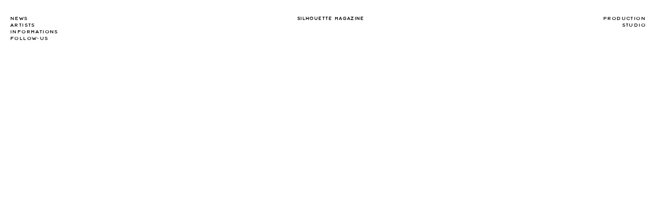

--- FILE ---
content_type: text/html; charset=UTF-8
request_url: https://marlowe.paris/project/marion-di-rodi-silhouette-magazine/
body_size: 13395
content:


<!DOCTYPE html>
<html lang="fr-FR">
	<head><meta charset="utf-8"><script>if(navigator.userAgent.match(/MSIE|Internet Explorer/i)||navigator.userAgent.match(/Trident\/7\..*?rv:11/i)){var href=document.location.href;if(!href.match(/[?&]nowprocket/)){if(href.indexOf("?")==-1){if(href.indexOf("#")==-1){document.location.href=href+"?nowprocket=1"}else{document.location.href=href.replace("#","?nowprocket=1#")}}else{if(href.indexOf("#")==-1){document.location.href=href+"&nowprocket=1"}else{document.location.href=href.replace("#","&nowprocket=1#")}}}}</script><script>(()=>{class RocketLazyLoadScripts{constructor(){this.v="2.0.4",this.userEvents=["keydown","keyup","mousedown","mouseup","mousemove","mouseover","mouseout","touchmove","touchstart","touchend","touchcancel","wheel","click","dblclick","input"],this.attributeEvents=["onblur","onclick","oncontextmenu","ondblclick","onfocus","onmousedown","onmouseenter","onmouseleave","onmousemove","onmouseout","onmouseover","onmouseup","onmousewheel","onscroll","onsubmit"]}async t(){this.i(),this.o(),/iP(ad|hone)/.test(navigator.userAgent)&&this.h(),this.u(),this.l(this),this.m(),this.k(this),this.p(this),this._(),await Promise.all([this.R(),this.L()]),this.lastBreath=Date.now(),this.S(this),this.P(),this.D(),this.O(),this.M(),await this.C(this.delayedScripts.normal),await this.C(this.delayedScripts.defer),await this.C(this.delayedScripts.async),await this.T(),await this.F(),await this.j(),await this.A(),window.dispatchEvent(new Event("rocket-allScriptsLoaded")),this.everythingLoaded=!0,this.lastTouchEnd&&await new Promise(t=>setTimeout(t,500-Date.now()+this.lastTouchEnd)),this.I(),this.H(),this.U(),this.W()}i(){this.CSPIssue=sessionStorage.getItem("rocketCSPIssue"),document.addEventListener("securitypolicyviolation",t=>{this.CSPIssue||"script-src-elem"!==t.violatedDirective||"data"!==t.blockedURI||(this.CSPIssue=!0,sessionStorage.setItem("rocketCSPIssue",!0))},{isRocket:!0})}o(){window.addEventListener("pageshow",t=>{this.persisted=t.persisted,this.realWindowLoadedFired=!0},{isRocket:!0}),window.addEventListener("pagehide",()=>{this.onFirstUserAction=null},{isRocket:!0})}h(){let t;function e(e){t=e}window.addEventListener("touchstart",e,{isRocket:!0}),window.addEventListener("touchend",function i(o){o.changedTouches[0]&&t.changedTouches[0]&&Math.abs(o.changedTouches[0].pageX-t.changedTouches[0].pageX)<10&&Math.abs(o.changedTouches[0].pageY-t.changedTouches[0].pageY)<10&&o.timeStamp-t.timeStamp<200&&(window.removeEventListener("touchstart",e,{isRocket:!0}),window.removeEventListener("touchend",i,{isRocket:!0}),"INPUT"===o.target.tagName&&"text"===o.target.type||(o.target.dispatchEvent(new TouchEvent("touchend",{target:o.target,bubbles:!0})),o.target.dispatchEvent(new MouseEvent("mouseover",{target:o.target,bubbles:!0})),o.target.dispatchEvent(new PointerEvent("click",{target:o.target,bubbles:!0,cancelable:!0,detail:1,clientX:o.changedTouches[0].clientX,clientY:o.changedTouches[0].clientY})),event.preventDefault()))},{isRocket:!0})}q(t){this.userActionTriggered||("mousemove"!==t.type||this.firstMousemoveIgnored?"keyup"===t.type||"mouseover"===t.type||"mouseout"===t.type||(this.userActionTriggered=!0,this.onFirstUserAction&&this.onFirstUserAction()):this.firstMousemoveIgnored=!0),"click"===t.type&&t.preventDefault(),t.stopPropagation(),t.stopImmediatePropagation(),"touchstart"===this.lastEvent&&"touchend"===t.type&&(this.lastTouchEnd=Date.now()),"click"===t.type&&(this.lastTouchEnd=0),this.lastEvent=t.type,t.composedPath&&t.composedPath()[0].getRootNode()instanceof ShadowRoot&&(t.rocketTarget=t.composedPath()[0]),this.savedUserEvents.push(t)}u(){this.savedUserEvents=[],this.userEventHandler=this.q.bind(this),this.userEvents.forEach(t=>window.addEventListener(t,this.userEventHandler,{passive:!1,isRocket:!0})),document.addEventListener("visibilitychange",this.userEventHandler,{isRocket:!0})}U(){this.userEvents.forEach(t=>window.removeEventListener(t,this.userEventHandler,{passive:!1,isRocket:!0})),document.removeEventListener("visibilitychange",this.userEventHandler,{isRocket:!0}),this.savedUserEvents.forEach(t=>{(t.rocketTarget||t.target).dispatchEvent(new window[t.constructor.name](t.type,t))})}m(){const t="return false",e=Array.from(this.attributeEvents,t=>"data-rocket-"+t),i="["+this.attributeEvents.join("],[")+"]",o="[data-rocket-"+this.attributeEvents.join("],[data-rocket-")+"]",s=(e,i,o)=>{o&&o!==t&&(e.setAttribute("data-rocket-"+i,o),e["rocket"+i]=new Function("event",o),e.setAttribute(i,t))};new MutationObserver(t=>{for(const n of t)"attributes"===n.type&&(n.attributeName.startsWith("data-rocket-")||this.everythingLoaded?n.attributeName.startsWith("data-rocket-")&&this.everythingLoaded&&this.N(n.target,n.attributeName.substring(12)):s(n.target,n.attributeName,n.target.getAttribute(n.attributeName))),"childList"===n.type&&n.addedNodes.forEach(t=>{if(t.nodeType===Node.ELEMENT_NODE)if(this.everythingLoaded)for(const i of[t,...t.querySelectorAll(o)])for(const t of i.getAttributeNames())e.includes(t)&&this.N(i,t.substring(12));else for(const e of[t,...t.querySelectorAll(i)])for(const t of e.getAttributeNames())this.attributeEvents.includes(t)&&s(e,t,e.getAttribute(t))})}).observe(document,{subtree:!0,childList:!0,attributeFilter:[...this.attributeEvents,...e]})}I(){this.attributeEvents.forEach(t=>{document.querySelectorAll("[data-rocket-"+t+"]").forEach(e=>{this.N(e,t)})})}N(t,e){const i=t.getAttribute("data-rocket-"+e);i&&(t.setAttribute(e,i),t.removeAttribute("data-rocket-"+e))}k(t){Object.defineProperty(HTMLElement.prototype,"onclick",{get(){return this.rocketonclick||null},set(e){this.rocketonclick=e,this.setAttribute(t.everythingLoaded?"onclick":"data-rocket-onclick","this.rocketonclick(event)")}})}S(t){function e(e,i){let o=e[i];e[i]=null,Object.defineProperty(e,i,{get:()=>o,set(s){t.everythingLoaded?o=s:e["rocket"+i]=o=s}})}e(document,"onreadystatechange"),e(window,"onload"),e(window,"onpageshow");try{Object.defineProperty(document,"readyState",{get:()=>t.rocketReadyState,set(e){t.rocketReadyState=e},configurable:!0}),document.readyState="loading"}catch(t){console.log("WPRocket DJE readyState conflict, bypassing")}}l(t){this.originalAddEventListener=EventTarget.prototype.addEventListener,this.originalRemoveEventListener=EventTarget.prototype.removeEventListener,this.savedEventListeners=[],EventTarget.prototype.addEventListener=function(e,i,o){o&&o.isRocket||!t.B(e,this)&&!t.userEvents.includes(e)||t.B(e,this)&&!t.userActionTriggered||e.startsWith("rocket-")||t.everythingLoaded?t.originalAddEventListener.call(this,e,i,o):(t.savedEventListeners.push({target:this,remove:!1,type:e,func:i,options:o}),"mouseenter"!==e&&"mouseleave"!==e||t.originalAddEventListener.call(this,e,t.savedUserEvents.push,o))},EventTarget.prototype.removeEventListener=function(e,i,o){o&&o.isRocket||!t.B(e,this)&&!t.userEvents.includes(e)||t.B(e,this)&&!t.userActionTriggered||e.startsWith("rocket-")||t.everythingLoaded?t.originalRemoveEventListener.call(this,e,i,o):t.savedEventListeners.push({target:this,remove:!0,type:e,func:i,options:o})}}J(t,e){this.savedEventListeners=this.savedEventListeners.filter(i=>{let o=i.type,s=i.target||window;return e!==o||t!==s||(this.B(o,s)&&(i.type="rocket-"+o),this.$(i),!1)})}H(){EventTarget.prototype.addEventListener=this.originalAddEventListener,EventTarget.prototype.removeEventListener=this.originalRemoveEventListener,this.savedEventListeners.forEach(t=>this.$(t))}$(t){t.remove?this.originalRemoveEventListener.call(t.target,t.type,t.func,t.options):this.originalAddEventListener.call(t.target,t.type,t.func,t.options)}p(t){let e;function i(e){return t.everythingLoaded?e:e.split(" ").map(t=>"load"===t||t.startsWith("load.")?"rocket-jquery-load":t).join(" ")}function o(o){function s(e){const s=o.fn[e];o.fn[e]=o.fn.init.prototype[e]=function(){return this[0]===window&&t.userActionTriggered&&("string"==typeof arguments[0]||arguments[0]instanceof String?arguments[0]=i(arguments[0]):"object"==typeof arguments[0]&&Object.keys(arguments[0]).forEach(t=>{const e=arguments[0][t];delete arguments[0][t],arguments[0][i(t)]=e})),s.apply(this,arguments),this}}if(o&&o.fn&&!t.allJQueries.includes(o)){const e={DOMContentLoaded:[],"rocket-DOMContentLoaded":[]};for(const t in e)document.addEventListener(t,()=>{e[t].forEach(t=>t())},{isRocket:!0});o.fn.ready=o.fn.init.prototype.ready=function(i){function s(){parseInt(o.fn.jquery)>2?setTimeout(()=>i.bind(document)(o)):i.bind(document)(o)}return"function"==typeof i&&(t.realDomReadyFired?!t.userActionTriggered||t.fauxDomReadyFired?s():e["rocket-DOMContentLoaded"].push(s):e.DOMContentLoaded.push(s)),o([])},s("on"),s("one"),s("off"),t.allJQueries.push(o)}e=o}t.allJQueries=[],o(window.jQuery),Object.defineProperty(window,"jQuery",{get:()=>e,set(t){o(t)}})}P(){const t=new Map;document.write=document.writeln=function(e){const i=document.currentScript,o=document.createRange(),s=i.parentElement;let n=t.get(i);void 0===n&&(n=i.nextSibling,t.set(i,n));const c=document.createDocumentFragment();o.setStart(c,0),c.appendChild(o.createContextualFragment(e)),s.insertBefore(c,n)}}async R(){return new Promise(t=>{this.userActionTriggered?t():this.onFirstUserAction=t})}async L(){return new Promise(t=>{document.addEventListener("DOMContentLoaded",()=>{this.realDomReadyFired=!0,t()},{isRocket:!0})})}async j(){return this.realWindowLoadedFired?Promise.resolve():new Promise(t=>{window.addEventListener("load",t,{isRocket:!0})})}M(){this.pendingScripts=[];this.scriptsMutationObserver=new MutationObserver(t=>{for(const e of t)e.addedNodes.forEach(t=>{"SCRIPT"!==t.tagName||t.noModule||t.isWPRocket||this.pendingScripts.push({script:t,promise:new Promise(e=>{const i=()=>{const i=this.pendingScripts.findIndex(e=>e.script===t);i>=0&&this.pendingScripts.splice(i,1),e()};t.addEventListener("load",i,{isRocket:!0}),t.addEventListener("error",i,{isRocket:!0}),setTimeout(i,1e3)})})})}),this.scriptsMutationObserver.observe(document,{childList:!0,subtree:!0})}async F(){await this.X(),this.pendingScripts.length?(await this.pendingScripts[0].promise,await this.F()):this.scriptsMutationObserver.disconnect()}D(){this.delayedScripts={normal:[],async:[],defer:[]},document.querySelectorAll("script[type$=rocketlazyloadscript]").forEach(t=>{t.hasAttribute("data-rocket-src")?t.hasAttribute("async")&&!1!==t.async?this.delayedScripts.async.push(t):t.hasAttribute("defer")&&!1!==t.defer||"module"===t.getAttribute("data-rocket-type")?this.delayedScripts.defer.push(t):this.delayedScripts.normal.push(t):this.delayedScripts.normal.push(t)})}async _(){await this.L();let t=[];document.querySelectorAll("script[type$=rocketlazyloadscript][data-rocket-src]").forEach(e=>{let i=e.getAttribute("data-rocket-src");if(i&&!i.startsWith("data:")){i.startsWith("//")&&(i=location.protocol+i);try{const o=new URL(i).origin;o!==location.origin&&t.push({src:o,crossOrigin:e.crossOrigin||"module"===e.getAttribute("data-rocket-type")})}catch(t){}}}),t=[...new Map(t.map(t=>[JSON.stringify(t),t])).values()],this.Y(t,"preconnect")}async G(t){if(await this.K(),!0!==t.noModule||!("noModule"in HTMLScriptElement.prototype))return new Promise(e=>{let i;function o(){(i||t).setAttribute("data-rocket-status","executed"),e()}try{if(navigator.userAgent.includes("Firefox/")||""===navigator.vendor||this.CSPIssue)i=document.createElement("script"),[...t.attributes].forEach(t=>{let e=t.nodeName;"type"!==e&&("data-rocket-type"===e&&(e="type"),"data-rocket-src"===e&&(e="src"),i.setAttribute(e,t.nodeValue))}),t.text&&(i.text=t.text),t.nonce&&(i.nonce=t.nonce),i.hasAttribute("src")?(i.addEventListener("load",o,{isRocket:!0}),i.addEventListener("error",()=>{i.setAttribute("data-rocket-status","failed-network"),e()},{isRocket:!0}),setTimeout(()=>{i.isConnected||e()},1)):(i.text=t.text,o()),i.isWPRocket=!0,t.parentNode.replaceChild(i,t);else{const i=t.getAttribute("data-rocket-type"),s=t.getAttribute("data-rocket-src");i?(t.type=i,t.removeAttribute("data-rocket-type")):t.removeAttribute("type"),t.addEventListener("load",o,{isRocket:!0}),t.addEventListener("error",i=>{this.CSPIssue&&i.target.src.startsWith("data:")?(console.log("WPRocket: CSP fallback activated"),t.removeAttribute("src"),this.G(t).then(e)):(t.setAttribute("data-rocket-status","failed-network"),e())},{isRocket:!0}),s?(t.fetchPriority="high",t.removeAttribute("data-rocket-src"),t.src=s):t.src="data:text/javascript;base64,"+window.btoa(unescape(encodeURIComponent(t.text)))}}catch(i){t.setAttribute("data-rocket-status","failed-transform"),e()}});t.setAttribute("data-rocket-status","skipped")}async C(t){const e=t.shift();return e?(e.isConnected&&await this.G(e),this.C(t)):Promise.resolve()}O(){this.Y([...this.delayedScripts.normal,...this.delayedScripts.defer,...this.delayedScripts.async],"preload")}Y(t,e){this.trash=this.trash||[];let i=!0;var o=document.createDocumentFragment();t.forEach(t=>{const s=t.getAttribute&&t.getAttribute("data-rocket-src")||t.src;if(s&&!s.startsWith("data:")){const n=document.createElement("link");n.href=s,n.rel=e,"preconnect"!==e&&(n.as="script",n.fetchPriority=i?"high":"low"),t.getAttribute&&"module"===t.getAttribute("data-rocket-type")&&(n.crossOrigin=!0),t.crossOrigin&&(n.crossOrigin=t.crossOrigin),t.integrity&&(n.integrity=t.integrity),t.nonce&&(n.nonce=t.nonce),o.appendChild(n),this.trash.push(n),i=!1}}),document.head.appendChild(o)}W(){this.trash.forEach(t=>t.remove())}async T(){try{document.readyState="interactive"}catch(t){}this.fauxDomReadyFired=!0;try{await this.K(),this.J(document,"readystatechange"),document.dispatchEvent(new Event("rocket-readystatechange")),await this.K(),document.rocketonreadystatechange&&document.rocketonreadystatechange(),await this.K(),this.J(document,"DOMContentLoaded"),document.dispatchEvent(new Event("rocket-DOMContentLoaded")),await this.K(),this.J(window,"DOMContentLoaded"),window.dispatchEvent(new Event("rocket-DOMContentLoaded"))}catch(t){console.error(t)}}async A(){try{document.readyState="complete"}catch(t){}try{await this.K(),this.J(document,"readystatechange"),document.dispatchEvent(new Event("rocket-readystatechange")),await this.K(),document.rocketonreadystatechange&&document.rocketonreadystatechange(),await this.K(),this.J(window,"load"),window.dispatchEvent(new Event("rocket-load")),await this.K(),window.rocketonload&&window.rocketonload(),await this.K(),this.allJQueries.forEach(t=>t(window).trigger("rocket-jquery-load")),await this.K(),this.J(window,"pageshow");const t=new Event("rocket-pageshow");t.persisted=this.persisted,window.dispatchEvent(t),await this.K(),window.rocketonpageshow&&window.rocketonpageshow({persisted:this.persisted})}catch(t){console.error(t)}}async K(){Date.now()-this.lastBreath>45&&(await this.X(),this.lastBreath=Date.now())}async X(){return document.hidden?new Promise(t=>setTimeout(t)):new Promise(t=>requestAnimationFrame(t))}B(t,e){return e===document&&"readystatechange"===t||(e===document&&"DOMContentLoaded"===t||(e===window&&"DOMContentLoaded"===t||(e===window&&"load"===t||e===window&&"pageshow"===t)))}static run(){(new RocketLazyLoadScripts).t()}}RocketLazyLoadScripts.run()})();</script>
		
		<meta name="viewport" content="width=device-width,initial-scale=1">
		<link rel="shortcut icon" href="https://marlowe.paris/wp-content/themes/marlowe/favicon.ico">

		<!-- Primary Meta Tags -->
		<title>MARION DI RODI - SILHOUETTE MAGAZINE | Marlowe Paris</title>
<style id="wpr-usedcss">img:is([sizes=auto i],[sizes^="auto," i]){contain-intrinsic-size:3000px 1500px}img.emoji{display:inline!important;border:none!important;box-shadow:none!important;height:1em!important;width:1em!important;margin:0 .07em!important;vertical-align:-.1em!important;background:0 0!important;padding:0!important}*{-webkit-box-sizing:border-box;box-sizing:border-box}html{width:100%;height:100%}body{margin:0;padding:0;font-size:14px;line-height:20px;-webkit-font-smoothing:antialiased;font-family:indexBold,sans-serif;font-weight:400;color:#000;background:#fff;width:100%}a{text-decoration:none;color:#000}a:visited{color:transparent}h2{margin:0;padding:0}h2{font-family:lodgerMedium,sans-serif;font-size:9px;line-height:13px;letter-spacing:.15em;text-transform:uppercase}ul li{list-style:none}ul{margin:0;padding:0}main{overflow:hidden;position:relative;max-width:1440px;margin:0 auto}section{padding:20px;background:#fff}button{padding:0;margin:0;border:0;background:0;cursor:pointer}@font-face{font-display:swap;font-family:indexBold;src:url("https://marlowe.paris/wp-content/themes/marlowe/fonts/Index-Bold.otf") format("otf"),url("https://marlowe.paris/wp-content/themes/marlowe/fonts/Index-Bold.otf") format("woff");font-weight:400;font-style:normal}@font-face{font-display:swap;font-family:lodgerMedium;src:url("https://marlowe.paris/wp-content/themes/marlowe/fonts/Lodger-Medium-2.woff") format("woff2"),url("https://marlowe.paris/wp-content/themes/marlowe/fonts/Lodger-Medium-2.woff") format("woff");font-weight:400;font-style:normal}@font-face{font-display:swap;font-family:lodgerBold;src:url("https://marlowe.paris/wp-content/themes/marlowe/fonts/Lodger-Bold-2.woff") format("woff2"),url("https://marlowe.paris/wp-content/themes/marlowe/fonts/Lodger-Bold-2.woff") format("woff");font-weight:400;font-style:normal}.text-center{text-align:center}.parallax{-webkit-transform:translateY(100px);transform:translateY(100px)}.iframe-wrap{position:relative;overflow:hidden}.iframe-wrap svg{width:20px;height:auto;position:absolute;top:20px;right:20px;z-index:3}.iframe-wrap iframe,.iframe-wrap video{width:100%;height:auto;position:absolute;top:0;left:0;z-index:2}.iframe-wrap .hide{opacity:0}.overlay{width:100%;height:100%;content:"";position:absolute;top:0;left:0;background:0;z-index:10}.openPopIn{cursor:pointer}.popIn{position:fixed;left:0;top:0;width:100%;height:100%;background:#fff;display:none;padding:20px;z-index:150;overflow:hidden}.popIn .img{display:-webkit-box;display:-ms-flexbox;display:flex;-webkit-box-pack:center;-ms-flex-pack:center;justify-content:center;-webkit-box-align:center;-ms-flex-align:center;align-items:center;height:100%;width:100%;overflow:hidden}.popIn img{width:auto;height:100%;max-width:100%;display:block;margin:0 auto}.popIn .iframe{height:100%;width:100%}.popIn iframe,.popIn video{width:100%;height:100%;border:0;padding:0;margin:0}.popIn button.close{position:absolute;top:3px;right:3px;width:20px;height:20px;z-index:170}.popIn button.close::before{content:"";background:#000;width:1px;height:20px;position:absolute;bottom:0;left:10px;-webkit-transform:rotate(45deg);transform:rotate(45deg)}.popIn button.close::after{content:"";background:#000;width:1px;height:20px;position:absolute;bottom:0;left:10px;-webkit-transform:rotate(-45deg);transform:rotate(-45deg)}.popIn button.close.white::after,.popIn button.close.white::before{background:#fff}#header{position:sticky;top:0;max-width:1440px;margin:0 auto;padding:30px 20px;background:#fff;z-index:100;display:-webkit-box;display:-ms-flexbox;display:flex;-webkit-box-pack:justify;-ms-flex-pack:justify;justify-content:space-between;min-height:85px}#header nav{display:-webkit-box;display:-ms-flexbox;display:flex;-webkit-box-orient:vertical;-webkit-box-direction:normal;-ms-flex-direction:column;flex-direction:column;font-family:lodgerBold,sans-serif;font-size:10px;text-transform:uppercase;letter-spacing:.14em;line-height:13px}#header nav.secondNav{text-align:right}#header .header-logo{z-index:1}#header #toggleNav{position:relative;z-index:90;display:-webkit-box;display:-ms-flexbox;display:flex;-webkit-box-orient:vertical;-webkit-box-direction:normal;-ms-flex-flow:column wrap;flex-flow:column wrap;-webkit-box-pack:justify;-ms-flex-pack:justify;justify-content:space-between;width:22px;height:12px;cursor:pointer;position:absolute;left:15px;top:50%;-webkit-transform:translateY(-50%);transform:translateY(-50%);display:none}#header #toggleNav div{width:100%;height:1px;background:#000}#header #toggleNav div:nth-child(2){position:absolute;top:5px;left:0}#header #toggleNavStatus{display:none}#header #toggleNavOverlay{display:block;position:fixed;top:0;left:-100%;width:100%;height:100%;z-index:90;visibility:hidden;opacity:0;background:rgba(0,0,0,.6);cursor:pointer;-webkit-transition:opacity .3s ease-in-out;transition:opacity .3s ease-in-out}#header #toggleNavOverlay div{position:absolute;top:30px;left:220px;width:20px;height:2px;background:#fff;-webkit-transform:rotate(45deg);transform:rotate(45deg)}#header #toggleNavOverlay div:last-of-type{-webkit-transform:rotate(-45deg);transform:rotate(-45deg)}#header #toggleNavStatus:checked+nav,#header #toggleNavStatus:checked~#toggleNavOverlay{opacity:1;visibility:visible;left:0}#header button.closer-legals{display:none;position:absolute;z-index:90;top:24px;right:35px;width:17px;height:17px;cursor:pointer}#header button.closer-legals::before{position:absolute;display:block;width:100%;height:1px;background:#000;content:"";-webkit-transform:rotate(45deg);transform:rotate(45deg)}#header button.closer-legals::after{position:absolute;display:block;width:100%;height:1px;background:#000;content:"";-webkit-transform:rotate(-45deg);transform:rotate(-45deg)}.filters-mobile{display:none}.filters-button-group{position:absolute;z-index:1;bottom:10px;left:50%;-webkit-transform:translateX(-50%);transform:translateX(-50%);width:100%;text-align:center}.filters-button-group button{font-family:lodgerMedium,sans-serif;font-weight:600;font-size:9px;line-height:13px;letter-spacing:.15em;text-transform:uppercase;margin:0 5px;padding-bottom:3px;position:relative}.filters-button-group button:after{content:'';width:0;height:1px;background:#000;position:absolute;left:0;bottom:0;-webkit-transition:.3s;transition:.3s}.filters-button-group button.is-checked:after,.filters-button-group button:hover:after{width:100%}.grid-container{padding:0 20px 20px}.grid-container .grid{margin-top:20px}.grid-container .grid::after{content:'';display:block;clear:both}.grid-container .grid .grid-item,.grid-container .grid .grid-sizer{width:32.5%}.grid-container .grid .gutter-sizer{width:1.25%}.grid-container .grid .grid-item{position:relative;float:left;margin-bottom:17px}.grid-container .grid .grid-item a{display:inline-block;position:relative;width:100%;height:100%;z-index:1}.grid-container .grid .grid-item img{width:100%;height:auto;display:block}.grid-container .grid .grid-item.visible_item{display:none}.grid-container .showMore{font-family:lodgerBold,sans-serif;font-size:12px;line-height:16px;letter-spacing:.14em;display:block;margin:0 auto;padding:10px;position:relative}.grid-container .showMore:after{content:'';width:0;height:1px;background:#000;position:absolute;left:10px;bottom:5px;-webkit-transition:.3s;transition:.3s}.grid-container .showMore:hover:after{width:80%}#projet-main .grid-container{padding-bottom:0}#projet-main .grid-container .grid-item,#projet-main .grid-container .grid-sizer{width:calc(50% - 7.5px)}#projet-main .grid-container .grid-item.full{width:100%}#projet-main .grid-container .gutter-sizer{width:15px}#projet-main .grid-container .grid-item{margin-bottom:15px}@media only screen and (max-width:980px){h2{font-size:8px;line-height:12px}section{padding:20px;background:#fff}.popIn img{width:100%;height:auto}#header{padding:10px 15px;-webkit-box-pack:center;-ms-flex-pack:center;justify-content:center;-webkit-box-align:center;-ms-flex-align:center;align-items:center}#header nav{position:fixed;top:0;left:-200px;width:200px;height:100%;padding:30px 15px 15px;-webkit-transition:.3s;transition:.3s;background:#fff;z-index:101}#header nav a{padding:8px 0;display:block}#header #toggleNav{display:-webkit-box;display:-ms-flexbox;display:flex}#header button.closer-legals{top:15px;right:20px}.filters-button-group{bottom:6px}.grid-container{padding:0 15px 20px}.grid-container .grid .grid-item,.grid-container .grid .grid-sizer{width:49%}.grid-container .grid .gutter-sizer{width:2%}.grid-container .grid .grid-item{margin-bottom:13px}#projet-main .grid-container .grid-item,#projet-main .grid-container .grid-sizer{width:calc(50% - 5px)}#projet-main .grid-container .gutter-sizer{width:10px}#projet-main .grid-container .grid-item{margin-bottom:10px}}@media only screen and (max-width:500px){#header{min-height:55px}#header .header-logo{top:50%}.filters-button-group{display:none}.filters-mobile{display:block;position:relative;-webkit-transform:none;transform:none;left:0;top:0;margin-top:40px;width:auto}.filters-mobile button{margin:0;padding:8px 0;font-weight:500;font-family:lodgerBold,sans-serif;font-size:10px;display:block;text-align:left}.grid-container{padding:0 0 20px}.grid-container .grid .grid-item,.grid-container .grid .grid-sizer{width:100%}.grid-container .grid .gutter-sizer{width:0}.grid-container .grid .grid-item{margin-bottom:10px}.grid-container .showMore{padding-left:.6em}#projet-main .grid-container .grid-item,#projet-main .grid-container .grid-sizer{width:calc(50% - 2.5px)}#projet-main .grid-container .gutter-sizer{width:5px}#projet-main .grid-container .grid-item{margin-bottom:5px}}</style>

		<meta name='robots' content='index, follow, max-image-preview:large, max-snippet:-1, max-video-preview:-1' />

	<!-- This site is optimized with the Yoast SEO plugin v26.7 - https://yoast.com/wordpress/plugins/seo/ -->
	<link rel="canonical" href="https://marlowe.paris/project/marion-di-rodi-silhouette-magazine/" />
	<meta property="og:locale" content="fr_FR" />
	<meta property="og:type" content="article" />
	<meta property="og:title" content="MARION DI RODI - SILHOUETTE MAGAZINE | Marlowe Paris" />
	<meta property="og:url" content="https://marlowe.paris/project/marion-di-rodi-silhouette-magazine/" />
	<meta property="og:site_name" content="Marlowe Paris" />
	<meta property="article:modified_time" content="2023-06-20T11:11:09+00:00" />
	<meta name="twitter:card" content="summary_large_image" />
	<script type="application/ld+json" class="yoast-schema-graph">{"@context":"https://schema.org","@graph":[{"@type":"WebPage","@id":"https://marlowe.paris/project/marion-di-rodi-silhouette-magazine/","url":"https://marlowe.paris/project/marion-di-rodi-silhouette-magazine/","name":"MARION DI RODI - SILHOUETTE MAGAZINE | Marlowe Paris","isPartOf":{"@id":"https://marlowe.paris/#website"},"datePublished":"2023-04-12T11:03:38+00:00","dateModified":"2023-06-20T11:11:09+00:00","breadcrumb":{"@id":"https://marlowe.paris/project/marion-di-rodi-silhouette-magazine/#breadcrumb"},"inLanguage":"fr-FR","potentialAction":[{"@type":"ReadAction","target":["https://marlowe.paris/project/marion-di-rodi-silhouette-magazine/"]}]},{"@type":"BreadcrumbList","@id":"https://marlowe.paris/project/marion-di-rodi-silhouette-magazine/#breadcrumb","itemListElement":[{"@type":"ListItem","position":1,"name":"Projects","item":"https://marlowe.paris/project/"},{"@type":"ListItem","position":2,"name":"MARION DI RODI &#8211; SILHOUETTE MAGAZINE"}]},{"@type":"WebSite","@id":"https://marlowe.paris/#website","url":"https://marlowe.paris/","name":"Marlowe Paris","description":"","potentialAction":[{"@type":"SearchAction","target":{"@type":"EntryPoint","urlTemplate":"https://marlowe.paris/?s={search_term_string}"},"query-input":{"@type":"PropertyValueSpecification","valueRequired":true,"valueName":"search_term_string"}}],"inLanguage":"fr-FR"}]}</script>
	<!-- / Yoast SEO plugin. -->



<link rel="alternate" title="oEmbed (JSON)" type="application/json+oembed" href="https://marlowe.paris/wp-json/oembed/1.0/embed?url=https%3A%2F%2Fmarlowe.paris%2Fproject%2Fmarion-di-rodi-silhouette-magazine%2F" />
<link rel="alternate" title="oEmbed (XML)" type="text/xml+oembed" href="https://marlowe.paris/wp-json/oembed/1.0/embed?url=https%3A%2F%2Fmarlowe.paris%2Fproject%2Fmarion-di-rodi-silhouette-magazine%2F&#038;format=xml" />
<style id='wp-img-auto-sizes-contain-inline-css' type='text/css'></style>
<style id='wp-emoji-styles-inline-css' type='text/css'></style>

<style id='rocket-lazyload-inline-css' type='text/css'>
.rll-youtube-player{position:relative;padding-bottom:56.23%;height:0;overflow:hidden;max-width:100%;}.rll-youtube-player:focus-within{outline: 2px solid currentColor;outline-offset: 5px;}.rll-youtube-player iframe{position:absolute;top:0;left:0;width:100%;height:100%;z-index:100;background:0 0}.rll-youtube-player img{bottom:0;display:block;left:0;margin:auto;max-width:100%;width:100%;position:absolute;right:0;top:0;border:none;height:auto;-webkit-transition:.4s all;-moz-transition:.4s all;transition:.4s all}.rll-youtube-player img:hover{-webkit-filter:brightness(75%)}.rll-youtube-player .play{height:100%;width:100%;left:0;top:0;position:absolute;background:url(https://marlowe.paris/wp-content/plugins/wp-rocket/assets/img/youtube.png) no-repeat center;background-color: transparent !important;cursor:pointer;border:none;}
/*# sourceURL=rocket-lazyload-inline-css */
</style>
<link rel="https://api.w.org/" href="https://marlowe.paris/wp-json/" /><link rel="EditURI" type="application/rsd+xml" title="RSD" href="https://marlowe.paris/xmlrpc.php?rsd" />

<link rel='shortlink' href='https://marlowe.paris/?p=14174' />
<noscript><style id="rocket-lazyload-nojs-css">.rll-youtube-player, [data-lazy-src]{display:none !important;}</style></noscript>	<meta name="generator" content="WP Rocket 3.20.3" data-wpr-features="wpr_remove_unused_css wpr_delay_js wpr_defer_js wpr_minify_js wpr_lazyload_images wpr_lazyload_iframes wpr_image_dimensions wpr_minify_css wpr_preload_links wpr_host_fonts_locally wpr_desktop" /></head>

	<body class="wp-singular project-template-default single single-project postid-14174 wp-theme-marlowe">
		<!--[if IE]>
		<p class="browserupgrade">You are using an <strong>outdated</strong> browser. Please <a href="http://browsehappy.com/">upgrade your browser</a> to improve your experience.</p>
		<![endif]-->

		<header data-rocket-location-hash="639a8427519e153a208a5bba533a62d8" id="header">
			<label for="toggleNavStatus" id="toggleNav">
				<div></div>
				<div></div>
				<div></div>
			</label>
			<input type="checkbox" name="toggleNavStatus" id="toggleNavStatus" value="1">

			<nav class="mainNav">
				<ul>
					<li id="menu-item-5" class="menu-item menu-item-type-custom menu-item-object-custom menu-item-home menu-item-5"><a href="https://marlowe.paris#news">news</a></li>
<li id="menu-item-6" class="menu-item menu-item-type-custom menu-item-object-custom menu-item-home menu-item-6"><a href="https://marlowe.paris#artists">Artists</a></li>
<li id="menu-item-7" class="menu-item menu-item-type-custom menu-item-object-custom menu-item-home menu-item-7"><a href="https://marlowe.paris#about">Informations</a></li>
<li id="menu-item-8" class="menu-item menu-item-type-custom menu-item-object-custom menu-item-8"><a target="_blank" href="https://www.instagram.com/marlowe.paris/">Follow-us</a></li>
				</ul>

				<!-- Filters Artist - Mobile -->
							</nav>
			
			<label for="toggleNavStatus" id="toggleNavOverlay">
				<div></div>
				<div></div>
			</label>

			
							<div data-rocket-location-hash="2d962a8c079fa0e3becd64e8f045549c" class="header-logo text-center">
										<h2>SILHOUETTE MAGAZINE</h2>
				</div>
						
			<nav class="secondNav">
				<ul>
					<li id="menu-item-163" class="menu-item menu-item-type-custom menu-item-object-custom menu-item-163"><a href="https://marlowe.paris/artist/marlowe/">Production</a></li>
<li id="menu-item-14" class="menu-item menu-item-type-custom menu-item-object-custom menu-item-14"><a target="_blank" href="http://studiomarlowe.paris/">Studio</a></li>
				</ul>
			</nav>
			
			<button class="closer-legals"></button>

			<!-- Filters Artist - Mobile -->
					</header>
<main data-rocket-location-hash="e292f1029abdf502c118bd3c1a523bb4" id="projet-main">
	<section data-rocket-location-hash="b9c8e2ecf7f32b40ec358bbf6529a8ba" class="grid-container">
		<div data-rocket-location-hash="618d53d07e613177179840cf2fb47113" class="grid" id="grid">
			<div class="grid-sizer"></div>
			<div class="gutter-sizer"></div>
			<!-- Widgets -->
						    
			        
			            
			            <div class="grid-item openPopIn cat_projects-overview">
							<img width="7061" height="9032" class="img" src="data:image/svg+xml,%3Csvg%20xmlns='http://www.w3.org/2000/svg'%20viewBox='0%200%207061%209032'%3E%3C/svg%3E" alt="" data-lazy-src="https://marlowe.paris/wp-content/uploads/2023/04/AS-Silhouette_Finales_1.jpg"><noscript><img width="7061" height="9032" class="img" src="https://marlowe.paris/wp-content/uploads/2023/04/AS-Silhouette_Finales_1.jpg" alt=""></noscript>
							
													</div>

			        			    
			        
			            
			            <div class="grid-item openPopIn cat_projects-overview">
							<img width="6998" height="8952" class="img" src="data:image/svg+xml,%3Csvg%20xmlns='http://www.w3.org/2000/svg'%20viewBox='0%200%206998%208952'%3E%3C/svg%3E" alt="" data-lazy-src="https://marlowe.paris/wp-content/uploads/2023/04/AS-Silhouette_Finales_3.jpg"><noscript><img width="6998" height="8952" class="img" src="https://marlowe.paris/wp-content/uploads/2023/04/AS-Silhouette_Finales_3.jpg" alt=""></noscript>
							
													</div>

			        			    
			        
			            
			            <div class="grid-item openPopIn cat_projects-overview">
							<img width="6557" height="8386" class="img" src="data:image/svg+xml,%3Csvg%20xmlns='http://www.w3.org/2000/svg'%20viewBox='0%200%206557%208386'%3E%3C/svg%3E" alt="" data-lazy-src="https://marlowe.paris/wp-content/uploads/2023/04/AS-Silhouette_Finales_2.jpg"><noscript><img width="6557" height="8386" class="img" src="https://marlowe.paris/wp-content/uploads/2023/04/AS-Silhouette_Finales_2.jpg" alt=""></noscript>
							
													</div>

			        			    
			        
			            
			            <div class="grid-item openPopIn cat_projects-overview">
							<img width="6557" height="8387" class="img" src="data:image/svg+xml,%3Csvg%20xmlns='http://www.w3.org/2000/svg'%20viewBox='0%200%206557%208387'%3E%3C/svg%3E" alt="" data-lazy-src="https://marlowe.paris/wp-content/uploads/2023/04/AS-Silhouette_Finales_4.jpg"><noscript><img width="6557" height="8387" class="img" src="https://marlowe.paris/wp-content/uploads/2023/04/AS-Silhouette_Finales_4.jpg" alt=""></noscript>
							
													</div>

			        			    
			        
			            
			            <div class="grid-item openPopIn cat_projects-overview">
							<img width="2001" height="2560" class="img" src="data:image/svg+xml,%3Csvg%20xmlns='http://www.w3.org/2000/svg'%20viewBox='0%200%202001%202560'%3E%3C/svg%3E" alt="" data-lazy-src="https://marlowe.paris/wp-content/uploads/2023/04/AS-Silhouette_Finales_7-scaled.jpg"><noscript><img width="2001" height="2560" class="img" src="https://marlowe.paris/wp-content/uploads/2023/04/AS-Silhouette_Finales_7-scaled.jpg" alt=""></noscript>
							
													</div>

			        			    
			        
			            
			            <div class="grid-item openPopIn cat_projects-overview">
							<img width="2001" height="2560" class="img" src="data:image/svg+xml,%3Csvg%20xmlns='http://www.w3.org/2000/svg'%20viewBox='0%200%202001%202560'%3E%3C/svg%3E" alt="" data-lazy-src="https://marlowe.paris/wp-content/uploads/2023/04/AS-Silhouette_Finales_6-scaled.jpg"><noscript><img width="2001" height="2560" class="img" src="https://marlowe.paris/wp-content/uploads/2023/04/AS-Silhouette_Finales_6-scaled.jpg" alt=""></noscript>
							
													</div>

			        			    					</div>
		<button class="grid-item showMore" id="showMore">Show more</button>
	</section>
</main>


		<div data-rocket-location-hash="da376ccc0710729579f2131e9641fe8f" class="popIn">
			<button class="close"></button>
			<div data-rocket-location-hash="34ec77df5b2eb3290d7d2e26b325bfc5" class="overlay"></div>
			<div data-rocket-location-hash="c7fb3e282fd832bf540dfb058e6e7f43" class="img">
				<img src="" alt="">
			</div>
			<div data-rocket-location-hash="00b355333cef4c6495bf24eb189208ce" class="iframe">
				<video tabindex="-1" aria-hidden="true" playsinline="" autoplay="" loop="" src="#"></video>
			</div>
		</div>
		<script type="speculationrules">
{"prefetch":[{"source":"document","where":{"and":[{"href_matches":"/*"},{"not":{"href_matches":["/wp-*.php","/wp-admin/*","/wp-content/uploads/*","/wp-content/*","/wp-content/plugins/*","/wp-content/themes/marlowe/*","/*\\?(.+)"]}},{"not":{"selector_matches":"a[rel~=\"nofollow\"]"}},{"not":{"selector_matches":".no-prefetch, .no-prefetch a"}}]},"eagerness":"conservative"}]}
</script>
<script type="text/javascript" id="rocket-browser-checker-js-after">
/* <![CDATA[ */
"use strict";var _createClass=function(){function defineProperties(target,props){for(var i=0;i<props.length;i++){var descriptor=props[i];descriptor.enumerable=descriptor.enumerable||!1,descriptor.configurable=!0,"value"in descriptor&&(descriptor.writable=!0),Object.defineProperty(target,descriptor.key,descriptor)}}return function(Constructor,protoProps,staticProps){return protoProps&&defineProperties(Constructor.prototype,protoProps),staticProps&&defineProperties(Constructor,staticProps),Constructor}}();function _classCallCheck(instance,Constructor){if(!(instance instanceof Constructor))throw new TypeError("Cannot call a class as a function")}var RocketBrowserCompatibilityChecker=function(){function RocketBrowserCompatibilityChecker(options){_classCallCheck(this,RocketBrowserCompatibilityChecker),this.passiveSupported=!1,this._checkPassiveOption(this),this.options=!!this.passiveSupported&&options}return _createClass(RocketBrowserCompatibilityChecker,[{key:"_checkPassiveOption",value:function(self){try{var options={get passive(){return!(self.passiveSupported=!0)}};window.addEventListener("test",null,options),window.removeEventListener("test",null,options)}catch(err){self.passiveSupported=!1}}},{key:"initRequestIdleCallback",value:function(){!1 in window&&(window.requestIdleCallback=function(cb){var start=Date.now();return setTimeout(function(){cb({didTimeout:!1,timeRemaining:function(){return Math.max(0,50-(Date.now()-start))}})},1)}),!1 in window&&(window.cancelIdleCallback=function(id){return clearTimeout(id)})}},{key:"isDataSaverModeOn",value:function(){return"connection"in navigator&&!0===navigator.connection.saveData}},{key:"supportsLinkPrefetch",value:function(){var elem=document.createElement("link");return elem.relList&&elem.relList.supports&&elem.relList.supports("prefetch")&&window.IntersectionObserver&&"isIntersecting"in IntersectionObserverEntry.prototype}},{key:"isSlowConnection",value:function(){return"connection"in navigator&&"effectiveType"in navigator.connection&&("2g"===navigator.connection.effectiveType||"slow-2g"===navigator.connection.effectiveType)}}]),RocketBrowserCompatibilityChecker}();
//# sourceURL=rocket-browser-checker-js-after
/* ]]> */
</script>
<script type="text/javascript" id="rocket-preload-links-js-extra">
/* <![CDATA[ */
var RocketPreloadLinksConfig = {"excludeUris":"/(?:.+/)?feed(?:/(?:.+/?)?)?$|/(?:.+/)?embed/|/(index.php/)?(.*)wp-json(/.*|$)|/refer/|/go/|/recommend/|/recommends/","usesTrailingSlash":"1","imageExt":"jpg|jpeg|gif|png|tiff|bmp|webp|avif|pdf|doc|docx|xls|xlsx|php","fileExt":"jpg|jpeg|gif|png|tiff|bmp|webp|avif|pdf|doc|docx|xls|xlsx|php|html|htm","siteUrl":"https://marlowe.paris","onHoverDelay":"100","rateThrottle":"3"};
//# sourceURL=rocket-preload-links-js-extra
/* ]]> */
</script>
<script type="text/javascript" id="rocket-preload-links-js-after">
/* <![CDATA[ */
(function() {
"use strict";var r="function"==typeof Symbol&&"symbol"==typeof Symbol.iterator?function(e){return typeof e}:function(e){return e&&"function"==typeof Symbol&&e.constructor===Symbol&&e!==Symbol.prototype?"symbol":typeof e},e=function(){function i(e,t){for(var n=0;n<t.length;n++){var i=t[n];i.enumerable=i.enumerable||!1,i.configurable=!0,"value"in i&&(i.writable=!0),Object.defineProperty(e,i.key,i)}}return function(e,t,n){return t&&i(e.prototype,t),n&&i(e,n),e}}();function i(e,t){if(!(e instanceof t))throw new TypeError("Cannot call a class as a function")}var t=function(){function n(e,t){i(this,n),this.browser=e,this.config=t,this.options=this.browser.options,this.prefetched=new Set,this.eventTime=null,this.threshold=1111,this.numOnHover=0}return e(n,[{key:"init",value:function(){!this.browser.supportsLinkPrefetch()||this.browser.isDataSaverModeOn()||this.browser.isSlowConnection()||(this.regex={excludeUris:RegExp(this.config.excludeUris,"i"),images:RegExp(".("+this.config.imageExt+")$","i"),fileExt:RegExp(".("+this.config.fileExt+")$","i")},this._initListeners(this))}},{key:"_initListeners",value:function(e){-1<this.config.onHoverDelay&&document.addEventListener("mouseover",e.listener.bind(e),e.listenerOptions),document.addEventListener("mousedown",e.listener.bind(e),e.listenerOptions),document.addEventListener("touchstart",e.listener.bind(e),e.listenerOptions)}},{key:"listener",value:function(e){var t=e.target.closest("a"),n=this._prepareUrl(t);if(null!==n)switch(e.type){case"mousedown":case"touchstart":this._addPrefetchLink(n);break;case"mouseover":this._earlyPrefetch(t,n,"mouseout")}}},{key:"_earlyPrefetch",value:function(t,e,n){var i=this,r=setTimeout(function(){if(r=null,0===i.numOnHover)setTimeout(function(){return i.numOnHover=0},1e3);else if(i.numOnHover>i.config.rateThrottle)return;i.numOnHover++,i._addPrefetchLink(e)},this.config.onHoverDelay);t.addEventListener(n,function e(){t.removeEventListener(n,e,{passive:!0}),null!==r&&(clearTimeout(r),r=null)},{passive:!0})}},{key:"_addPrefetchLink",value:function(i){return this.prefetched.add(i.href),new Promise(function(e,t){var n=document.createElement("link");n.rel="prefetch",n.href=i.href,n.onload=e,n.onerror=t,document.head.appendChild(n)}).catch(function(){})}},{key:"_prepareUrl",value:function(e){if(null===e||"object"!==(void 0===e?"undefined":r(e))||!1 in e||-1===["http:","https:"].indexOf(e.protocol))return null;var t=e.href.substring(0,this.config.siteUrl.length),n=this._getPathname(e.href,t),i={original:e.href,protocol:e.protocol,origin:t,pathname:n,href:t+n};return this._isLinkOk(i)?i:null}},{key:"_getPathname",value:function(e,t){var n=t?e.substring(this.config.siteUrl.length):e;return n.startsWith("/")||(n="/"+n),this._shouldAddTrailingSlash(n)?n+"/":n}},{key:"_shouldAddTrailingSlash",value:function(e){return this.config.usesTrailingSlash&&!e.endsWith("/")&&!this.regex.fileExt.test(e)}},{key:"_isLinkOk",value:function(e){return null!==e&&"object"===(void 0===e?"undefined":r(e))&&(!this.prefetched.has(e.href)&&e.origin===this.config.siteUrl&&-1===e.href.indexOf("?")&&-1===e.href.indexOf("#")&&!this.regex.excludeUris.test(e.href)&&!this.regex.images.test(e.href))}}],[{key:"run",value:function(){"undefined"!=typeof RocketPreloadLinksConfig&&new n(new RocketBrowserCompatibilityChecker({capture:!0,passive:!0}),RocketPreloadLinksConfig).init()}}]),n}();t.run();
}());

//# sourceURL=rocket-preload-links-js-after
/* ]]> */
</script>
<script data-minify="1" type="text/javascript" src="https://marlowe.paris/wp-content/cache/min/1/wp-content/themes/marlowe/scripts/jquery.js?ver=1768575292" id="vendors-js" data-rocket-defer defer></script>
<script data-minify="1" type="text/javascript" src="https://marlowe.paris/wp-content/cache/min/1/wp-content/themes/marlowe/scripts/greensock.js?ver=1768575292" id="greensock-js" data-rocket-defer defer></script>
<script data-minify="1" type="text/javascript" src="https://marlowe.paris/wp-content/cache/min/1/wp-content/themes/marlowe/scripts/main.js?ver=1768575292" id="main-js" data-rocket-defer defer></script>
<script>window.lazyLoadOptions=[{elements_selector:"img[data-lazy-src],.rocket-lazyload,iframe[data-lazy-src]",data_src:"lazy-src",data_srcset:"lazy-srcset",data_sizes:"lazy-sizes",class_loading:"lazyloading",class_loaded:"lazyloaded",threshold:300,callback_loaded:function(element){if(element.tagName==="IFRAME"&&element.dataset.rocketLazyload=="fitvidscompatible"){if(element.classList.contains("lazyloaded")){if(typeof window.jQuery!="undefined"){if(jQuery.fn.fitVids){jQuery(element).parent().fitVids()}}}}}},{elements_selector:".rocket-lazyload",data_src:"lazy-src",data_srcset:"lazy-srcset",data_sizes:"lazy-sizes",class_loading:"lazyloading",class_loaded:"lazyloaded",threshold:300,}];window.addEventListener('LazyLoad::Initialized',function(e){var lazyLoadInstance=e.detail.instance;if(window.MutationObserver){var observer=new MutationObserver(function(mutations){var image_count=0;var iframe_count=0;var rocketlazy_count=0;mutations.forEach(function(mutation){for(var i=0;i<mutation.addedNodes.length;i++){if(typeof mutation.addedNodes[i].getElementsByTagName!=='function'){continue}
if(typeof mutation.addedNodes[i].getElementsByClassName!=='function'){continue}
images=mutation.addedNodes[i].getElementsByTagName('img');is_image=mutation.addedNodes[i].tagName=="IMG";iframes=mutation.addedNodes[i].getElementsByTagName('iframe');is_iframe=mutation.addedNodes[i].tagName=="IFRAME";rocket_lazy=mutation.addedNodes[i].getElementsByClassName('rocket-lazyload');image_count+=images.length;iframe_count+=iframes.length;rocketlazy_count+=rocket_lazy.length;if(is_image){image_count+=1}
if(is_iframe){iframe_count+=1}}});if(image_count>0||iframe_count>0||rocketlazy_count>0){lazyLoadInstance.update()}});var b=document.getElementsByTagName("body")[0];var config={childList:!0,subtree:!0};observer.observe(b,config)}},!1)</script><script data-no-minify="1" async src="https://marlowe.paris/wp-content/plugins/wp-rocket/assets/js/lazyload/17.8.3/lazyload.min.js"></script><script>function lazyLoadThumb(e,alt,l){var t='<img data-lazy-src="https://i.ytimg.com/vi/ID/hqdefault.jpg" alt="" width="480" height="360"><noscript><img src="https://i.ytimg.com/vi/ID/hqdefault.jpg" alt="" width="480" height="360"></noscript>',a='<button class="play" aria-label="Lire la vidéo Youtube"></button>';if(l){t=t.replace('data-lazy-','');t=t.replace('loading="lazy"','');t=t.replace(/<noscript>.*?<\/noscript>/g,'');}t=t.replace('alt=""','alt="'+alt+'"');return t.replace("ID",e)+a}function lazyLoadYoutubeIframe(){var e=document.createElement("iframe"),t="ID?autoplay=1";t+=0===this.parentNode.dataset.query.length?"":"&"+this.parentNode.dataset.query;e.setAttribute("src",t.replace("ID",this.parentNode.dataset.src)),e.setAttribute("frameborder","0"),e.setAttribute("allowfullscreen","1"),e.setAttribute("allow","accelerometer; autoplay; encrypted-media; gyroscope; picture-in-picture"),this.parentNode.parentNode.replaceChild(e,this.parentNode)}document.addEventListener("DOMContentLoaded",function(){var exclusions=[];var e,t,p,u,l,a=document.getElementsByClassName("rll-youtube-player");for(t=0;t<a.length;t++)(e=document.createElement("div")),(u='https://i.ytimg.com/vi/ID/hqdefault.jpg'),(u=u.replace('ID',a[t].dataset.id)),(l=exclusions.some(exclusion=>u.includes(exclusion))),e.setAttribute("data-id",a[t].dataset.id),e.setAttribute("data-query",a[t].dataset.query),e.setAttribute("data-src",a[t].dataset.src),(e.innerHTML=lazyLoadThumb(a[t].dataset.id,a[t].dataset.alt,l)),a[t].appendChild(e),(p=e.querySelector(".play")),(p.onclick=lazyLoadYoutubeIframe)});</script>	<script>var rocket_beacon_data = {"ajax_url":"https:\/\/marlowe.paris\/wp-admin\/admin-ajax.php","nonce":"0af4796176","url":"https:\/\/marlowe.paris\/project\/marion-di-rodi-silhouette-magazine","is_mobile":false,"width_threshold":1600,"height_threshold":700,"delay":500,"debug":null,"status":{"atf":true,"lrc":true,"preload_fonts":true,"preconnect_external_domain":true},"elements":"img, video, picture, p, main, div, li, svg, section, header, span","lrc_threshold":1800,"preload_fonts_exclusions":["api.fontshare.com","cdn.fontshare.com"],"processed_extensions":["woff2","woff","ttf"],"external_font_exclusions":[],"preconnect_external_domain_elements":["link","script","iframe"],"preconnect_external_domain_exclusions":["static.cloudflareinsights.com","rel=\"profile\"","rel=\"preconnect\"","rel=\"dns-prefetch\"","rel=\"icon\""]}</script><script data-name="wpr-wpr-beacon" src='https://marlowe.paris/wp-content/plugins/wp-rocket/assets/js/wpr-beacon.min.js' async></script></body>
</html>
<!-- This website is like a Rocket, isn't it? Performance optimized by WP Rocket. Learn more: https://wp-rocket.me - Debug: cached@1768778401 -->

--- FILE ---
content_type: text/html; charset=UTF-8
request_url: https://marlowe.paris/project/marion-di-rodi-silhouette-magazine/
body_size: 48165
content:


<!DOCTYPE html>
<html lang="fr-FR">
	<head><meta charset="utf-8"><script>if(navigator.userAgent.match(/MSIE|Internet Explorer/i)||navigator.userAgent.match(/Trident\/7\..*?rv:11/i)){var href=document.location.href;if(!href.match(/[?&]nowprocket/)){if(href.indexOf("?")==-1){if(href.indexOf("#")==-1){document.location.href=href+"?nowprocket=1"}else{document.location.href=href.replace("#","?nowprocket=1#")}}else{if(href.indexOf("#")==-1){document.location.href=href+"&nowprocket=1"}else{document.location.href=href.replace("#","&nowprocket=1#")}}}}</script><script>(()=>{class RocketLazyLoadScripts{constructor(){this.v="2.0.4",this.userEvents=["keydown","keyup","mousedown","mouseup","mousemove","mouseover","mouseout","touchmove","touchstart","touchend","touchcancel","wheel","click","dblclick","input"],this.attributeEvents=["onblur","onclick","oncontextmenu","ondblclick","onfocus","onmousedown","onmouseenter","onmouseleave","onmousemove","onmouseout","onmouseover","onmouseup","onmousewheel","onscroll","onsubmit"]}async t(){this.i(),this.o(),/iP(ad|hone)/.test(navigator.userAgent)&&this.h(),this.u(),this.l(this),this.m(),this.k(this),this.p(this),this._(),await Promise.all([this.R(),this.L()]),this.lastBreath=Date.now(),this.S(this),this.P(),this.D(),this.O(),this.M(),await this.C(this.delayedScripts.normal),await this.C(this.delayedScripts.defer),await this.C(this.delayedScripts.async),await this.T(),await this.F(),await this.j(),await this.A(),window.dispatchEvent(new Event("rocket-allScriptsLoaded")),this.everythingLoaded=!0,this.lastTouchEnd&&await new Promise(t=>setTimeout(t,500-Date.now()+this.lastTouchEnd)),this.I(),this.H(),this.U(),this.W()}i(){this.CSPIssue=sessionStorage.getItem("rocketCSPIssue"),document.addEventListener("securitypolicyviolation",t=>{this.CSPIssue||"script-src-elem"!==t.violatedDirective||"data"!==t.blockedURI||(this.CSPIssue=!0,sessionStorage.setItem("rocketCSPIssue",!0))},{isRocket:!0})}o(){window.addEventListener("pageshow",t=>{this.persisted=t.persisted,this.realWindowLoadedFired=!0},{isRocket:!0}),window.addEventListener("pagehide",()=>{this.onFirstUserAction=null},{isRocket:!0})}h(){let t;function e(e){t=e}window.addEventListener("touchstart",e,{isRocket:!0}),window.addEventListener("touchend",function i(o){o.changedTouches[0]&&t.changedTouches[0]&&Math.abs(o.changedTouches[0].pageX-t.changedTouches[0].pageX)<10&&Math.abs(o.changedTouches[0].pageY-t.changedTouches[0].pageY)<10&&o.timeStamp-t.timeStamp<200&&(window.removeEventListener("touchstart",e,{isRocket:!0}),window.removeEventListener("touchend",i,{isRocket:!0}),"INPUT"===o.target.tagName&&"text"===o.target.type||(o.target.dispatchEvent(new TouchEvent("touchend",{target:o.target,bubbles:!0})),o.target.dispatchEvent(new MouseEvent("mouseover",{target:o.target,bubbles:!0})),o.target.dispatchEvent(new PointerEvent("click",{target:o.target,bubbles:!0,cancelable:!0,detail:1,clientX:o.changedTouches[0].clientX,clientY:o.changedTouches[0].clientY})),event.preventDefault()))},{isRocket:!0})}q(t){this.userActionTriggered||("mousemove"!==t.type||this.firstMousemoveIgnored?"keyup"===t.type||"mouseover"===t.type||"mouseout"===t.type||(this.userActionTriggered=!0,this.onFirstUserAction&&this.onFirstUserAction()):this.firstMousemoveIgnored=!0),"click"===t.type&&t.preventDefault(),t.stopPropagation(),t.stopImmediatePropagation(),"touchstart"===this.lastEvent&&"touchend"===t.type&&(this.lastTouchEnd=Date.now()),"click"===t.type&&(this.lastTouchEnd=0),this.lastEvent=t.type,t.composedPath&&t.composedPath()[0].getRootNode()instanceof ShadowRoot&&(t.rocketTarget=t.composedPath()[0]),this.savedUserEvents.push(t)}u(){this.savedUserEvents=[],this.userEventHandler=this.q.bind(this),this.userEvents.forEach(t=>window.addEventListener(t,this.userEventHandler,{passive:!1,isRocket:!0})),document.addEventListener("visibilitychange",this.userEventHandler,{isRocket:!0})}U(){this.userEvents.forEach(t=>window.removeEventListener(t,this.userEventHandler,{passive:!1,isRocket:!0})),document.removeEventListener("visibilitychange",this.userEventHandler,{isRocket:!0}),this.savedUserEvents.forEach(t=>{(t.rocketTarget||t.target).dispatchEvent(new window[t.constructor.name](t.type,t))})}m(){const t="return false",e=Array.from(this.attributeEvents,t=>"data-rocket-"+t),i="["+this.attributeEvents.join("],[")+"]",o="[data-rocket-"+this.attributeEvents.join("],[data-rocket-")+"]",s=(e,i,o)=>{o&&o!==t&&(e.setAttribute("data-rocket-"+i,o),e["rocket"+i]=new Function("event",o),e.setAttribute(i,t))};new MutationObserver(t=>{for(const n of t)"attributes"===n.type&&(n.attributeName.startsWith("data-rocket-")||this.everythingLoaded?n.attributeName.startsWith("data-rocket-")&&this.everythingLoaded&&this.N(n.target,n.attributeName.substring(12)):s(n.target,n.attributeName,n.target.getAttribute(n.attributeName))),"childList"===n.type&&n.addedNodes.forEach(t=>{if(t.nodeType===Node.ELEMENT_NODE)if(this.everythingLoaded)for(const i of[t,...t.querySelectorAll(o)])for(const t of i.getAttributeNames())e.includes(t)&&this.N(i,t.substring(12));else for(const e of[t,...t.querySelectorAll(i)])for(const t of e.getAttributeNames())this.attributeEvents.includes(t)&&s(e,t,e.getAttribute(t))})}).observe(document,{subtree:!0,childList:!0,attributeFilter:[...this.attributeEvents,...e]})}I(){this.attributeEvents.forEach(t=>{document.querySelectorAll("[data-rocket-"+t+"]").forEach(e=>{this.N(e,t)})})}N(t,e){const i=t.getAttribute("data-rocket-"+e);i&&(t.setAttribute(e,i),t.removeAttribute("data-rocket-"+e))}k(t){Object.defineProperty(HTMLElement.prototype,"onclick",{get(){return this.rocketonclick||null},set(e){this.rocketonclick=e,this.setAttribute(t.everythingLoaded?"onclick":"data-rocket-onclick","this.rocketonclick(event)")}})}S(t){function e(e,i){let o=e[i];e[i]=null,Object.defineProperty(e,i,{get:()=>o,set(s){t.everythingLoaded?o=s:e["rocket"+i]=o=s}})}e(document,"onreadystatechange"),e(window,"onload"),e(window,"onpageshow");try{Object.defineProperty(document,"readyState",{get:()=>t.rocketReadyState,set(e){t.rocketReadyState=e},configurable:!0}),document.readyState="loading"}catch(t){console.log("WPRocket DJE readyState conflict, bypassing")}}l(t){this.originalAddEventListener=EventTarget.prototype.addEventListener,this.originalRemoveEventListener=EventTarget.prototype.removeEventListener,this.savedEventListeners=[],EventTarget.prototype.addEventListener=function(e,i,o){o&&o.isRocket||!t.B(e,this)&&!t.userEvents.includes(e)||t.B(e,this)&&!t.userActionTriggered||e.startsWith("rocket-")||t.everythingLoaded?t.originalAddEventListener.call(this,e,i,o):(t.savedEventListeners.push({target:this,remove:!1,type:e,func:i,options:o}),"mouseenter"!==e&&"mouseleave"!==e||t.originalAddEventListener.call(this,e,t.savedUserEvents.push,o))},EventTarget.prototype.removeEventListener=function(e,i,o){o&&o.isRocket||!t.B(e,this)&&!t.userEvents.includes(e)||t.B(e,this)&&!t.userActionTriggered||e.startsWith("rocket-")||t.everythingLoaded?t.originalRemoveEventListener.call(this,e,i,o):t.savedEventListeners.push({target:this,remove:!0,type:e,func:i,options:o})}}J(t,e){this.savedEventListeners=this.savedEventListeners.filter(i=>{let o=i.type,s=i.target||window;return e!==o||t!==s||(this.B(o,s)&&(i.type="rocket-"+o),this.$(i),!1)})}H(){EventTarget.prototype.addEventListener=this.originalAddEventListener,EventTarget.prototype.removeEventListener=this.originalRemoveEventListener,this.savedEventListeners.forEach(t=>this.$(t))}$(t){t.remove?this.originalRemoveEventListener.call(t.target,t.type,t.func,t.options):this.originalAddEventListener.call(t.target,t.type,t.func,t.options)}p(t){let e;function i(e){return t.everythingLoaded?e:e.split(" ").map(t=>"load"===t||t.startsWith("load.")?"rocket-jquery-load":t).join(" ")}function o(o){function s(e){const s=o.fn[e];o.fn[e]=o.fn.init.prototype[e]=function(){return this[0]===window&&t.userActionTriggered&&("string"==typeof arguments[0]||arguments[0]instanceof String?arguments[0]=i(arguments[0]):"object"==typeof arguments[0]&&Object.keys(arguments[0]).forEach(t=>{const e=arguments[0][t];delete arguments[0][t],arguments[0][i(t)]=e})),s.apply(this,arguments),this}}if(o&&o.fn&&!t.allJQueries.includes(o)){const e={DOMContentLoaded:[],"rocket-DOMContentLoaded":[]};for(const t in e)document.addEventListener(t,()=>{e[t].forEach(t=>t())},{isRocket:!0});o.fn.ready=o.fn.init.prototype.ready=function(i){function s(){parseInt(o.fn.jquery)>2?setTimeout(()=>i.bind(document)(o)):i.bind(document)(o)}return"function"==typeof i&&(t.realDomReadyFired?!t.userActionTriggered||t.fauxDomReadyFired?s():e["rocket-DOMContentLoaded"].push(s):e.DOMContentLoaded.push(s)),o([])},s("on"),s("one"),s("off"),t.allJQueries.push(o)}e=o}t.allJQueries=[],o(window.jQuery),Object.defineProperty(window,"jQuery",{get:()=>e,set(t){o(t)}})}P(){const t=new Map;document.write=document.writeln=function(e){const i=document.currentScript,o=document.createRange(),s=i.parentElement;let n=t.get(i);void 0===n&&(n=i.nextSibling,t.set(i,n));const c=document.createDocumentFragment();o.setStart(c,0),c.appendChild(o.createContextualFragment(e)),s.insertBefore(c,n)}}async R(){return new Promise(t=>{this.userActionTriggered?t():this.onFirstUserAction=t})}async L(){return new Promise(t=>{document.addEventListener("DOMContentLoaded",()=>{this.realDomReadyFired=!0,t()},{isRocket:!0})})}async j(){return this.realWindowLoadedFired?Promise.resolve():new Promise(t=>{window.addEventListener("load",t,{isRocket:!0})})}M(){this.pendingScripts=[];this.scriptsMutationObserver=new MutationObserver(t=>{for(const e of t)e.addedNodes.forEach(t=>{"SCRIPT"!==t.tagName||t.noModule||t.isWPRocket||this.pendingScripts.push({script:t,promise:new Promise(e=>{const i=()=>{const i=this.pendingScripts.findIndex(e=>e.script===t);i>=0&&this.pendingScripts.splice(i,1),e()};t.addEventListener("load",i,{isRocket:!0}),t.addEventListener("error",i,{isRocket:!0}),setTimeout(i,1e3)})})})}),this.scriptsMutationObserver.observe(document,{childList:!0,subtree:!0})}async F(){await this.X(),this.pendingScripts.length?(await this.pendingScripts[0].promise,await this.F()):this.scriptsMutationObserver.disconnect()}D(){this.delayedScripts={normal:[],async:[],defer:[]},document.querySelectorAll("script[type$=rocketlazyloadscript]").forEach(t=>{t.hasAttribute("data-rocket-src")?t.hasAttribute("async")&&!1!==t.async?this.delayedScripts.async.push(t):t.hasAttribute("defer")&&!1!==t.defer||"module"===t.getAttribute("data-rocket-type")?this.delayedScripts.defer.push(t):this.delayedScripts.normal.push(t):this.delayedScripts.normal.push(t)})}async _(){await this.L();let t=[];document.querySelectorAll("script[type$=rocketlazyloadscript][data-rocket-src]").forEach(e=>{let i=e.getAttribute("data-rocket-src");if(i&&!i.startsWith("data:")){i.startsWith("//")&&(i=location.protocol+i);try{const o=new URL(i).origin;o!==location.origin&&t.push({src:o,crossOrigin:e.crossOrigin||"module"===e.getAttribute("data-rocket-type")})}catch(t){}}}),t=[...new Map(t.map(t=>[JSON.stringify(t),t])).values()],this.Y(t,"preconnect")}async G(t){if(await this.K(),!0!==t.noModule||!("noModule"in HTMLScriptElement.prototype))return new Promise(e=>{let i;function o(){(i||t).setAttribute("data-rocket-status","executed"),e()}try{if(navigator.userAgent.includes("Firefox/")||""===navigator.vendor||this.CSPIssue)i=document.createElement("script"),[...t.attributes].forEach(t=>{let e=t.nodeName;"type"!==e&&("data-rocket-type"===e&&(e="type"),"data-rocket-src"===e&&(e="src"),i.setAttribute(e,t.nodeValue))}),t.text&&(i.text=t.text),t.nonce&&(i.nonce=t.nonce),i.hasAttribute("src")?(i.addEventListener("load",o,{isRocket:!0}),i.addEventListener("error",()=>{i.setAttribute("data-rocket-status","failed-network"),e()},{isRocket:!0}),setTimeout(()=>{i.isConnected||e()},1)):(i.text=t.text,o()),i.isWPRocket=!0,t.parentNode.replaceChild(i,t);else{const i=t.getAttribute("data-rocket-type"),s=t.getAttribute("data-rocket-src");i?(t.type=i,t.removeAttribute("data-rocket-type")):t.removeAttribute("type"),t.addEventListener("load",o,{isRocket:!0}),t.addEventListener("error",i=>{this.CSPIssue&&i.target.src.startsWith("data:")?(console.log("WPRocket: CSP fallback activated"),t.removeAttribute("src"),this.G(t).then(e)):(t.setAttribute("data-rocket-status","failed-network"),e())},{isRocket:!0}),s?(t.fetchPriority="high",t.removeAttribute("data-rocket-src"),t.src=s):t.src="data:text/javascript;base64,"+window.btoa(unescape(encodeURIComponent(t.text)))}}catch(i){t.setAttribute("data-rocket-status","failed-transform"),e()}});t.setAttribute("data-rocket-status","skipped")}async C(t){const e=t.shift();return e?(e.isConnected&&await this.G(e),this.C(t)):Promise.resolve()}O(){this.Y([...this.delayedScripts.normal,...this.delayedScripts.defer,...this.delayedScripts.async],"preload")}Y(t,e){this.trash=this.trash||[];let i=!0;var o=document.createDocumentFragment();t.forEach(t=>{const s=t.getAttribute&&t.getAttribute("data-rocket-src")||t.src;if(s&&!s.startsWith("data:")){const n=document.createElement("link");n.href=s,n.rel=e,"preconnect"!==e&&(n.as="script",n.fetchPriority=i?"high":"low"),t.getAttribute&&"module"===t.getAttribute("data-rocket-type")&&(n.crossOrigin=!0),t.crossOrigin&&(n.crossOrigin=t.crossOrigin),t.integrity&&(n.integrity=t.integrity),t.nonce&&(n.nonce=t.nonce),o.appendChild(n),this.trash.push(n),i=!1}}),document.head.appendChild(o)}W(){this.trash.forEach(t=>t.remove())}async T(){try{document.readyState="interactive"}catch(t){}this.fauxDomReadyFired=!0;try{await this.K(),this.J(document,"readystatechange"),document.dispatchEvent(new Event("rocket-readystatechange")),await this.K(),document.rocketonreadystatechange&&document.rocketonreadystatechange(),await this.K(),this.J(document,"DOMContentLoaded"),document.dispatchEvent(new Event("rocket-DOMContentLoaded")),await this.K(),this.J(window,"DOMContentLoaded"),window.dispatchEvent(new Event("rocket-DOMContentLoaded"))}catch(t){console.error(t)}}async A(){try{document.readyState="complete"}catch(t){}try{await this.K(),this.J(document,"readystatechange"),document.dispatchEvent(new Event("rocket-readystatechange")),await this.K(),document.rocketonreadystatechange&&document.rocketonreadystatechange(),await this.K(),this.J(window,"load"),window.dispatchEvent(new Event("rocket-load")),await this.K(),window.rocketonload&&window.rocketonload(),await this.K(),this.allJQueries.forEach(t=>t(window).trigger("rocket-jquery-load")),await this.K(),this.J(window,"pageshow");const t=new Event("rocket-pageshow");t.persisted=this.persisted,window.dispatchEvent(t),await this.K(),window.rocketonpageshow&&window.rocketonpageshow({persisted:this.persisted})}catch(t){console.error(t)}}async K(){Date.now()-this.lastBreath>45&&(await this.X(),this.lastBreath=Date.now())}async X(){return document.hidden?new Promise(t=>setTimeout(t)):new Promise(t=>requestAnimationFrame(t))}B(t,e){return e===document&&"readystatechange"===t||(e===document&&"DOMContentLoaded"===t||(e===window&&"DOMContentLoaded"===t||(e===window&&"load"===t||e===window&&"pageshow"===t)))}static run(){(new RocketLazyLoadScripts).t()}}RocketLazyLoadScripts.run()})();</script>
		
		<meta name="viewport" content="width=device-width,initial-scale=1">
		<link rel="shortcut icon" href="https://marlowe.paris/wp-content/themes/marlowe/favicon.ico">

		<!-- Primary Meta Tags -->
		<title>MARION DI RODI - SILHOUETTE MAGAZINE | Marlowe Paris</title>
<style id="wpr-usedcss">img:is([sizes=auto i],[sizes^="auto," i]){contain-intrinsic-size:3000px 1500px}img.emoji{display:inline!important;border:none!important;box-shadow:none!important;height:1em!important;width:1em!important;margin:0 .07em!important;vertical-align:-.1em!important;background:0 0!important;padding:0!important}*{-webkit-box-sizing:border-box;box-sizing:border-box}html{width:100%;height:100%}body{margin:0;padding:0;font-size:14px;line-height:20px;-webkit-font-smoothing:antialiased;font-family:indexBold,sans-serif;font-weight:400;color:#000;background:#fff;width:100%}a{text-decoration:none;color:#000}a:visited{color:transparent}h2{margin:0;padding:0}h2{font-family:lodgerMedium,sans-serif;font-size:9px;line-height:13px;letter-spacing:.15em;text-transform:uppercase}ul li{list-style:none}ul{margin:0;padding:0}main{overflow:hidden;position:relative;max-width:1440px;margin:0 auto}section{padding:20px;background:#fff}button{padding:0;margin:0;border:0;background:0;cursor:pointer}@font-face{font-display:swap;font-family:indexBold;src:url("https://marlowe.paris/wp-content/themes/marlowe/fonts/Index-Bold.otf") format("otf"),url("https://marlowe.paris/wp-content/themes/marlowe/fonts/Index-Bold.otf") format("woff");font-weight:400;font-style:normal}@font-face{font-display:swap;font-family:lodgerMedium;src:url("https://marlowe.paris/wp-content/themes/marlowe/fonts/Lodger-Medium-2.woff") format("woff2"),url("https://marlowe.paris/wp-content/themes/marlowe/fonts/Lodger-Medium-2.woff") format("woff");font-weight:400;font-style:normal}@font-face{font-display:swap;font-family:lodgerBold;src:url("https://marlowe.paris/wp-content/themes/marlowe/fonts/Lodger-Bold-2.woff") format("woff2"),url("https://marlowe.paris/wp-content/themes/marlowe/fonts/Lodger-Bold-2.woff") format("woff");font-weight:400;font-style:normal}.text-center{text-align:center}.parallax{-webkit-transform:translateY(100px);transform:translateY(100px)}.iframe-wrap{position:relative;overflow:hidden}.iframe-wrap svg{width:20px;height:auto;position:absolute;top:20px;right:20px;z-index:3}.iframe-wrap iframe,.iframe-wrap video{width:100%;height:auto;position:absolute;top:0;left:0;z-index:2}.iframe-wrap .hide{opacity:0}.overlay{width:100%;height:100%;content:"";position:absolute;top:0;left:0;background:0;z-index:10}.openPopIn{cursor:pointer}.popIn{position:fixed;left:0;top:0;width:100%;height:100%;background:#fff;display:none;padding:20px;z-index:150;overflow:hidden}.popIn .img{display:-webkit-box;display:-ms-flexbox;display:flex;-webkit-box-pack:center;-ms-flex-pack:center;justify-content:center;-webkit-box-align:center;-ms-flex-align:center;align-items:center;height:100%;width:100%;overflow:hidden}.popIn img{width:auto;height:100%;max-width:100%;display:block;margin:0 auto}.popIn .iframe{height:100%;width:100%}.popIn iframe,.popIn video{width:100%;height:100%;border:0;padding:0;margin:0}.popIn button.close{position:absolute;top:3px;right:3px;width:20px;height:20px;z-index:170}.popIn button.close::before{content:"";background:#000;width:1px;height:20px;position:absolute;bottom:0;left:10px;-webkit-transform:rotate(45deg);transform:rotate(45deg)}.popIn button.close::after{content:"";background:#000;width:1px;height:20px;position:absolute;bottom:0;left:10px;-webkit-transform:rotate(-45deg);transform:rotate(-45deg)}.popIn button.close.white::after,.popIn button.close.white::before{background:#fff}#header{position:sticky;top:0;max-width:1440px;margin:0 auto;padding:30px 20px;background:#fff;z-index:100;display:-webkit-box;display:-ms-flexbox;display:flex;-webkit-box-pack:justify;-ms-flex-pack:justify;justify-content:space-between;min-height:85px}#header nav{display:-webkit-box;display:-ms-flexbox;display:flex;-webkit-box-orient:vertical;-webkit-box-direction:normal;-ms-flex-direction:column;flex-direction:column;font-family:lodgerBold,sans-serif;font-size:10px;text-transform:uppercase;letter-spacing:.14em;line-height:13px}#header nav.secondNav{text-align:right}#header .header-logo{z-index:1}#header #toggleNav{position:relative;z-index:90;display:-webkit-box;display:-ms-flexbox;display:flex;-webkit-box-orient:vertical;-webkit-box-direction:normal;-ms-flex-flow:column wrap;flex-flow:column wrap;-webkit-box-pack:justify;-ms-flex-pack:justify;justify-content:space-between;width:22px;height:12px;cursor:pointer;position:absolute;left:15px;top:50%;-webkit-transform:translateY(-50%);transform:translateY(-50%);display:none}#header #toggleNav div{width:100%;height:1px;background:#000}#header #toggleNav div:nth-child(2){position:absolute;top:5px;left:0}#header #toggleNavStatus{display:none}#header #toggleNavOverlay{display:block;position:fixed;top:0;left:-100%;width:100%;height:100%;z-index:90;visibility:hidden;opacity:0;background:rgba(0,0,0,.6);cursor:pointer;-webkit-transition:opacity .3s ease-in-out;transition:opacity .3s ease-in-out}#header #toggleNavOverlay div{position:absolute;top:30px;left:220px;width:20px;height:2px;background:#fff;-webkit-transform:rotate(45deg);transform:rotate(45deg)}#header #toggleNavOverlay div:last-of-type{-webkit-transform:rotate(-45deg);transform:rotate(-45deg)}#header #toggleNavStatus:checked+nav,#header #toggleNavStatus:checked~#toggleNavOverlay{opacity:1;visibility:visible;left:0}#header button.closer-legals{display:none;position:absolute;z-index:90;top:24px;right:35px;width:17px;height:17px;cursor:pointer}#header button.closer-legals::before{position:absolute;display:block;width:100%;height:1px;background:#000;content:"";-webkit-transform:rotate(45deg);transform:rotate(45deg)}#header button.closer-legals::after{position:absolute;display:block;width:100%;height:1px;background:#000;content:"";-webkit-transform:rotate(-45deg);transform:rotate(-45deg)}.filters-mobile{display:none}.filters-button-group{position:absolute;z-index:1;bottom:10px;left:50%;-webkit-transform:translateX(-50%);transform:translateX(-50%);width:100%;text-align:center}.filters-button-group button{font-family:lodgerMedium,sans-serif;font-weight:600;font-size:9px;line-height:13px;letter-spacing:.15em;text-transform:uppercase;margin:0 5px;padding-bottom:3px;position:relative}.filters-button-group button:after{content:'';width:0;height:1px;background:#000;position:absolute;left:0;bottom:0;-webkit-transition:.3s;transition:.3s}.filters-button-group button.is-checked:after,.filters-button-group button:hover:after{width:100%}.grid-container{padding:0 20px 20px}.grid-container .grid{margin-top:20px}.grid-container .grid::after{content:'';display:block;clear:both}.grid-container .grid .grid-item,.grid-container .grid .grid-sizer{width:32.5%}.grid-container .grid .gutter-sizer{width:1.25%}.grid-container .grid .grid-item{position:relative;float:left;margin-bottom:17px}.grid-container .grid .grid-item a{display:inline-block;position:relative;width:100%;height:100%;z-index:1}.grid-container .grid .grid-item img{width:100%;height:auto;display:block}.grid-container .grid .grid-item.visible_item{display:none}.grid-container .showMore{font-family:lodgerBold,sans-serif;font-size:12px;line-height:16px;letter-spacing:.14em;display:block;margin:0 auto;padding:10px;position:relative}.grid-container .showMore:after{content:'';width:0;height:1px;background:#000;position:absolute;left:10px;bottom:5px;-webkit-transition:.3s;transition:.3s}.grid-container .showMore:hover:after{width:80%}#projet-main .grid-container{padding-bottom:0}#projet-main .grid-container .grid-item,#projet-main .grid-container .grid-sizer{width:calc(50% - 7.5px)}#projet-main .grid-container .grid-item.full{width:100%}#projet-main .grid-container .gutter-sizer{width:15px}#projet-main .grid-container .grid-item{margin-bottom:15px}@media only screen and (max-width:980px){h2{font-size:8px;line-height:12px}section{padding:20px;background:#fff}.popIn img{width:100%;height:auto}#header{padding:10px 15px;-webkit-box-pack:center;-ms-flex-pack:center;justify-content:center;-webkit-box-align:center;-ms-flex-align:center;align-items:center}#header nav{position:fixed;top:0;left:-200px;width:200px;height:100%;padding:30px 15px 15px;-webkit-transition:.3s;transition:.3s;background:#fff;z-index:101}#header nav a{padding:8px 0;display:block}#header #toggleNav{display:-webkit-box;display:-ms-flexbox;display:flex}#header button.closer-legals{top:15px;right:20px}.filters-button-group{bottom:6px}.grid-container{padding:0 15px 20px}.grid-container .grid .grid-item,.grid-container .grid .grid-sizer{width:49%}.grid-container .grid .gutter-sizer{width:2%}.grid-container .grid .grid-item{margin-bottom:13px}#projet-main .grid-container .grid-item,#projet-main .grid-container .grid-sizer{width:calc(50% - 5px)}#projet-main .grid-container .gutter-sizer{width:10px}#projet-main .grid-container .grid-item{margin-bottom:10px}}@media only screen and (max-width:500px){#header{min-height:55px}#header .header-logo{top:50%}.filters-button-group{display:none}.filters-mobile{display:block;position:relative;-webkit-transform:none;transform:none;left:0;top:0;margin-top:40px;width:auto}.filters-mobile button{margin:0;padding:8px 0;font-weight:500;font-family:lodgerBold,sans-serif;font-size:10px;display:block;text-align:left}.grid-container{padding:0 0 20px}.grid-container .grid .grid-item,.grid-container .grid .grid-sizer{width:100%}.grid-container .grid .gutter-sizer{width:0}.grid-container .grid .grid-item{margin-bottom:10px}.grid-container .showMore{padding-left:.6em}#projet-main .grid-container .grid-item,#projet-main .grid-container .grid-sizer{width:calc(50% - 2.5px)}#projet-main .grid-container .gutter-sizer{width:5px}#projet-main .grid-container .grid-item{margin-bottom:5px}}</style>

		<meta name='robots' content='index, follow, max-image-preview:large, max-snippet:-1, max-video-preview:-1' />

	<!-- This site is optimized with the Yoast SEO plugin v26.7 - https://yoast.com/wordpress/plugins/seo/ -->
	<link rel="canonical" href="https://marlowe.paris/project/marion-di-rodi-silhouette-magazine/" />
	<meta property="og:locale" content="fr_FR" />
	<meta property="og:type" content="article" />
	<meta property="og:title" content="MARION DI RODI - SILHOUETTE MAGAZINE | Marlowe Paris" />
	<meta property="og:url" content="https://marlowe.paris/project/marion-di-rodi-silhouette-magazine/" />
	<meta property="og:site_name" content="Marlowe Paris" />
	<meta property="article:modified_time" content="2023-06-20T11:11:09+00:00" />
	<meta name="twitter:card" content="summary_large_image" />
	<script type="application/ld+json" class="yoast-schema-graph">{"@context":"https://schema.org","@graph":[{"@type":"WebPage","@id":"https://marlowe.paris/project/marion-di-rodi-silhouette-magazine/","url":"https://marlowe.paris/project/marion-di-rodi-silhouette-magazine/","name":"MARION DI RODI - SILHOUETTE MAGAZINE | Marlowe Paris","isPartOf":{"@id":"https://marlowe.paris/#website"},"datePublished":"2023-04-12T11:03:38+00:00","dateModified":"2023-06-20T11:11:09+00:00","breadcrumb":{"@id":"https://marlowe.paris/project/marion-di-rodi-silhouette-magazine/#breadcrumb"},"inLanguage":"fr-FR","potentialAction":[{"@type":"ReadAction","target":["https://marlowe.paris/project/marion-di-rodi-silhouette-magazine/"]}]},{"@type":"BreadcrumbList","@id":"https://marlowe.paris/project/marion-di-rodi-silhouette-magazine/#breadcrumb","itemListElement":[{"@type":"ListItem","position":1,"name":"Projects","item":"https://marlowe.paris/project/"},{"@type":"ListItem","position":2,"name":"MARION DI RODI &#8211; SILHOUETTE MAGAZINE"}]},{"@type":"WebSite","@id":"https://marlowe.paris/#website","url":"https://marlowe.paris/","name":"Marlowe Paris","description":"","potentialAction":[{"@type":"SearchAction","target":{"@type":"EntryPoint","urlTemplate":"https://marlowe.paris/?s={search_term_string}"},"query-input":{"@type":"PropertyValueSpecification","valueRequired":true,"valueName":"search_term_string"}}],"inLanguage":"fr-FR"}]}</script>
	<!-- / Yoast SEO plugin. -->



<link rel="alternate" title="oEmbed (JSON)" type="application/json+oembed" href="https://marlowe.paris/wp-json/oembed/1.0/embed?url=https%3A%2F%2Fmarlowe.paris%2Fproject%2Fmarion-di-rodi-silhouette-magazine%2F" />
<link rel="alternate" title="oEmbed (XML)" type="text/xml+oembed" href="https://marlowe.paris/wp-json/oembed/1.0/embed?url=https%3A%2F%2Fmarlowe.paris%2Fproject%2Fmarion-di-rodi-silhouette-magazine%2F&#038;format=xml" />
<style id='wp-img-auto-sizes-contain-inline-css' type='text/css'></style>
<style id='wp-emoji-styles-inline-css' type='text/css'></style>

<style id='rocket-lazyload-inline-css' type='text/css'>
.rll-youtube-player{position:relative;padding-bottom:56.23%;height:0;overflow:hidden;max-width:100%;}.rll-youtube-player:focus-within{outline: 2px solid currentColor;outline-offset: 5px;}.rll-youtube-player iframe{position:absolute;top:0;left:0;width:100%;height:100%;z-index:100;background:0 0}.rll-youtube-player img{bottom:0;display:block;left:0;margin:auto;max-width:100%;width:100%;position:absolute;right:0;top:0;border:none;height:auto;-webkit-transition:.4s all;-moz-transition:.4s all;transition:.4s all}.rll-youtube-player img:hover{-webkit-filter:brightness(75%)}.rll-youtube-player .play{height:100%;width:100%;left:0;top:0;position:absolute;background:url(https://marlowe.paris/wp-content/plugins/wp-rocket/assets/img/youtube.png) no-repeat center;background-color: transparent !important;cursor:pointer;border:none;}
/*# sourceURL=rocket-lazyload-inline-css */
</style>
<link rel="https://api.w.org/" href="https://marlowe.paris/wp-json/" /><link rel="EditURI" type="application/rsd+xml" title="RSD" href="https://marlowe.paris/xmlrpc.php?rsd" />

<link rel='shortlink' href='https://marlowe.paris/?p=14174' />
<noscript><style id="rocket-lazyload-nojs-css">.rll-youtube-player, [data-lazy-src]{display:none !important;}</style></noscript>	<meta name="generator" content="WP Rocket 3.20.3" data-wpr-features="wpr_remove_unused_css wpr_delay_js wpr_defer_js wpr_minify_js wpr_lazyload_images wpr_lazyload_iframes wpr_image_dimensions wpr_minify_css wpr_preload_links wpr_host_fonts_locally wpr_desktop" /></head>

	<body class="wp-singular project-template-default single single-project postid-14174 wp-theme-marlowe">
		<!--[if IE]>
		<p class="browserupgrade">You are using an <strong>outdated</strong> browser. Please <a href="http://browsehappy.com/">upgrade your browser</a> to improve your experience.</p>
		<![endif]-->

		<header data-rocket-location-hash="639a8427519e153a208a5bba533a62d8" id="header">
			<label for="toggleNavStatus" id="toggleNav">
				<div></div>
				<div></div>
				<div></div>
			</label>
			<input type="checkbox" name="toggleNavStatus" id="toggleNavStatus" value="1">

			<nav class="mainNav">
				<ul>
					<li id="menu-item-5" class="menu-item menu-item-type-custom menu-item-object-custom menu-item-home menu-item-5"><a href="https://marlowe.paris#news">news</a></li>
<li id="menu-item-6" class="menu-item menu-item-type-custom menu-item-object-custom menu-item-home menu-item-6"><a href="https://marlowe.paris#artists">Artists</a></li>
<li id="menu-item-7" class="menu-item menu-item-type-custom menu-item-object-custom menu-item-home menu-item-7"><a href="https://marlowe.paris#about">Informations</a></li>
<li id="menu-item-8" class="menu-item menu-item-type-custom menu-item-object-custom menu-item-8"><a target="_blank" href="https://www.instagram.com/marlowe.paris/">Follow-us</a></li>
				</ul>

				<!-- Filters Artist - Mobile -->
							</nav>
			
			<label for="toggleNavStatus" id="toggleNavOverlay">
				<div></div>
				<div></div>
			</label>

			
							<div data-rocket-location-hash="2d962a8c079fa0e3becd64e8f045549c" class="header-logo text-center">
										<h2>SILHOUETTE MAGAZINE</h2>
				</div>
						
			<nav class="secondNav">
				<ul>
					<li id="menu-item-163" class="menu-item menu-item-type-custom menu-item-object-custom menu-item-163"><a href="https://marlowe.paris/artist/marlowe/">Production</a></li>
<li id="menu-item-14" class="menu-item menu-item-type-custom menu-item-object-custom menu-item-14"><a target="_blank" href="http://studiomarlowe.paris/">Studio</a></li>
				</ul>
			</nav>
			
			<button class="closer-legals"></button>

			<!-- Filters Artist - Mobile -->
					</header>
<main data-rocket-location-hash="e292f1029abdf502c118bd3c1a523bb4" id="projet-main">
	<section data-rocket-location-hash="b9c8e2ecf7f32b40ec358bbf6529a8ba" class="grid-container">
		<div data-rocket-location-hash="618d53d07e613177179840cf2fb47113" class="grid" id="grid">
			<div class="grid-sizer"></div>
			<div class="gutter-sizer"></div>
			<!-- Widgets -->
						    
			        
			            
			            <div class="grid-item openPopIn cat_projects-overview">
							<img width="7061" height="9032" class="img" src="data:image/svg+xml,%3Csvg%20xmlns='http://www.w3.org/2000/svg'%20viewBox='0%200%207061%209032'%3E%3C/svg%3E" alt="" data-lazy-src="https://marlowe.paris/wp-content/uploads/2023/04/AS-Silhouette_Finales_1.jpg"><noscript><img width="7061" height="9032" class="img" src="https://marlowe.paris/wp-content/uploads/2023/04/AS-Silhouette_Finales_1.jpg" alt=""></noscript>
							
													</div>

			        			    
			        
			            
			            <div class="grid-item openPopIn cat_projects-overview">
							<img width="6998" height="8952" class="img" src="data:image/svg+xml,%3Csvg%20xmlns='http://www.w3.org/2000/svg'%20viewBox='0%200%206998%208952'%3E%3C/svg%3E" alt="" data-lazy-src="https://marlowe.paris/wp-content/uploads/2023/04/AS-Silhouette_Finales_3.jpg"><noscript><img width="6998" height="8952" class="img" src="https://marlowe.paris/wp-content/uploads/2023/04/AS-Silhouette_Finales_3.jpg" alt=""></noscript>
							
													</div>

			        			    
			        
			            
			            <div class="grid-item openPopIn cat_projects-overview">
							<img width="6557" height="8386" class="img" src="data:image/svg+xml,%3Csvg%20xmlns='http://www.w3.org/2000/svg'%20viewBox='0%200%206557%208386'%3E%3C/svg%3E" alt="" data-lazy-src="https://marlowe.paris/wp-content/uploads/2023/04/AS-Silhouette_Finales_2.jpg"><noscript><img width="6557" height="8386" class="img" src="https://marlowe.paris/wp-content/uploads/2023/04/AS-Silhouette_Finales_2.jpg" alt=""></noscript>
							
													</div>

			        			    
			        
			            
			            <div class="grid-item openPopIn cat_projects-overview">
							<img width="6557" height="8387" class="img" src="data:image/svg+xml,%3Csvg%20xmlns='http://www.w3.org/2000/svg'%20viewBox='0%200%206557%208387'%3E%3C/svg%3E" alt="" data-lazy-src="https://marlowe.paris/wp-content/uploads/2023/04/AS-Silhouette_Finales_4.jpg"><noscript><img width="6557" height="8387" class="img" src="https://marlowe.paris/wp-content/uploads/2023/04/AS-Silhouette_Finales_4.jpg" alt=""></noscript>
							
													</div>

			        			    
			        
			            
			            <div class="grid-item openPopIn cat_projects-overview">
							<img width="2001" height="2560" class="img" src="data:image/svg+xml,%3Csvg%20xmlns='http://www.w3.org/2000/svg'%20viewBox='0%200%202001%202560'%3E%3C/svg%3E" alt="" data-lazy-src="https://marlowe.paris/wp-content/uploads/2023/04/AS-Silhouette_Finales_7-scaled.jpg"><noscript><img width="2001" height="2560" class="img" src="https://marlowe.paris/wp-content/uploads/2023/04/AS-Silhouette_Finales_7-scaled.jpg" alt=""></noscript>
							
													</div>

			        			    
			        
			            
			            <div class="grid-item openPopIn cat_projects-overview">
							<img width="2001" height="2560" class="img" src="data:image/svg+xml,%3Csvg%20xmlns='http://www.w3.org/2000/svg'%20viewBox='0%200%202001%202560'%3E%3C/svg%3E" alt="" data-lazy-src="https://marlowe.paris/wp-content/uploads/2023/04/AS-Silhouette_Finales_6-scaled.jpg"><noscript><img width="2001" height="2560" class="img" src="https://marlowe.paris/wp-content/uploads/2023/04/AS-Silhouette_Finales_6-scaled.jpg" alt=""></noscript>
							
													</div>

			        			    					</div>
		<button class="grid-item showMore" id="showMore">Show more</button>
	</section>
</main>


		<div data-rocket-location-hash="da376ccc0710729579f2131e9641fe8f" class="popIn">
			<button class="close"></button>
			<div data-rocket-location-hash="34ec77df5b2eb3290d7d2e26b325bfc5" class="overlay"></div>
			<div data-rocket-location-hash="c7fb3e282fd832bf540dfb058e6e7f43" class="img">
				<img src="" alt="">
			</div>
			<div data-rocket-location-hash="00b355333cef4c6495bf24eb189208ce" class="iframe">
				<video tabindex="-1" aria-hidden="true" playsinline="" autoplay="" loop="" src="#"></video>
			</div>
		</div>
		<script type="speculationrules">
{"prefetch":[{"source":"document","where":{"and":[{"href_matches":"/*"},{"not":{"href_matches":["/wp-*.php","/wp-admin/*","/wp-content/uploads/*","/wp-content/*","/wp-content/plugins/*","/wp-content/themes/marlowe/*","/*\\?(.+)"]}},{"not":{"selector_matches":"a[rel~=\"nofollow\"]"}},{"not":{"selector_matches":".no-prefetch, .no-prefetch a"}}]},"eagerness":"conservative"}]}
</script>
<script type="text/javascript" id="rocket-browser-checker-js-after">
/* <![CDATA[ */
"use strict";var _createClass=function(){function defineProperties(target,props){for(var i=0;i<props.length;i++){var descriptor=props[i];descriptor.enumerable=descriptor.enumerable||!1,descriptor.configurable=!0,"value"in descriptor&&(descriptor.writable=!0),Object.defineProperty(target,descriptor.key,descriptor)}}return function(Constructor,protoProps,staticProps){return protoProps&&defineProperties(Constructor.prototype,protoProps),staticProps&&defineProperties(Constructor,staticProps),Constructor}}();function _classCallCheck(instance,Constructor){if(!(instance instanceof Constructor))throw new TypeError("Cannot call a class as a function")}var RocketBrowserCompatibilityChecker=function(){function RocketBrowserCompatibilityChecker(options){_classCallCheck(this,RocketBrowserCompatibilityChecker),this.passiveSupported=!1,this._checkPassiveOption(this),this.options=!!this.passiveSupported&&options}return _createClass(RocketBrowserCompatibilityChecker,[{key:"_checkPassiveOption",value:function(self){try{var options={get passive(){return!(self.passiveSupported=!0)}};window.addEventListener("test",null,options),window.removeEventListener("test",null,options)}catch(err){self.passiveSupported=!1}}},{key:"initRequestIdleCallback",value:function(){!1 in window&&(window.requestIdleCallback=function(cb){var start=Date.now();return setTimeout(function(){cb({didTimeout:!1,timeRemaining:function(){return Math.max(0,50-(Date.now()-start))}})},1)}),!1 in window&&(window.cancelIdleCallback=function(id){return clearTimeout(id)})}},{key:"isDataSaverModeOn",value:function(){return"connection"in navigator&&!0===navigator.connection.saveData}},{key:"supportsLinkPrefetch",value:function(){var elem=document.createElement("link");return elem.relList&&elem.relList.supports&&elem.relList.supports("prefetch")&&window.IntersectionObserver&&"isIntersecting"in IntersectionObserverEntry.prototype}},{key:"isSlowConnection",value:function(){return"connection"in navigator&&"effectiveType"in navigator.connection&&("2g"===navigator.connection.effectiveType||"slow-2g"===navigator.connection.effectiveType)}}]),RocketBrowserCompatibilityChecker}();
//# sourceURL=rocket-browser-checker-js-after
/* ]]> */
</script>
<script type="text/javascript" id="rocket-preload-links-js-extra">
/* <![CDATA[ */
var RocketPreloadLinksConfig = {"excludeUris":"/(?:.+/)?feed(?:/(?:.+/?)?)?$|/(?:.+/)?embed/|/(index.php/)?(.*)wp-json(/.*|$)|/refer/|/go/|/recommend/|/recommends/","usesTrailingSlash":"1","imageExt":"jpg|jpeg|gif|png|tiff|bmp|webp|avif|pdf|doc|docx|xls|xlsx|php","fileExt":"jpg|jpeg|gif|png|tiff|bmp|webp|avif|pdf|doc|docx|xls|xlsx|php|html|htm","siteUrl":"https://marlowe.paris","onHoverDelay":"100","rateThrottle":"3"};
//# sourceURL=rocket-preload-links-js-extra
/* ]]> */
</script>
<script type="text/javascript" id="rocket-preload-links-js-after">
/* <![CDATA[ */
(function() {
"use strict";var r="function"==typeof Symbol&&"symbol"==typeof Symbol.iterator?function(e){return typeof e}:function(e){return e&&"function"==typeof Symbol&&e.constructor===Symbol&&e!==Symbol.prototype?"symbol":typeof e},e=function(){function i(e,t){for(var n=0;n<t.length;n++){var i=t[n];i.enumerable=i.enumerable||!1,i.configurable=!0,"value"in i&&(i.writable=!0),Object.defineProperty(e,i.key,i)}}return function(e,t,n){return t&&i(e.prototype,t),n&&i(e,n),e}}();function i(e,t){if(!(e instanceof t))throw new TypeError("Cannot call a class as a function")}var t=function(){function n(e,t){i(this,n),this.browser=e,this.config=t,this.options=this.browser.options,this.prefetched=new Set,this.eventTime=null,this.threshold=1111,this.numOnHover=0}return e(n,[{key:"init",value:function(){!this.browser.supportsLinkPrefetch()||this.browser.isDataSaverModeOn()||this.browser.isSlowConnection()||(this.regex={excludeUris:RegExp(this.config.excludeUris,"i"),images:RegExp(".("+this.config.imageExt+")$","i"),fileExt:RegExp(".("+this.config.fileExt+")$","i")},this._initListeners(this))}},{key:"_initListeners",value:function(e){-1<this.config.onHoverDelay&&document.addEventListener("mouseover",e.listener.bind(e),e.listenerOptions),document.addEventListener("mousedown",e.listener.bind(e),e.listenerOptions),document.addEventListener("touchstart",e.listener.bind(e),e.listenerOptions)}},{key:"listener",value:function(e){var t=e.target.closest("a"),n=this._prepareUrl(t);if(null!==n)switch(e.type){case"mousedown":case"touchstart":this._addPrefetchLink(n);break;case"mouseover":this._earlyPrefetch(t,n,"mouseout")}}},{key:"_earlyPrefetch",value:function(t,e,n){var i=this,r=setTimeout(function(){if(r=null,0===i.numOnHover)setTimeout(function(){return i.numOnHover=0},1e3);else if(i.numOnHover>i.config.rateThrottle)return;i.numOnHover++,i._addPrefetchLink(e)},this.config.onHoverDelay);t.addEventListener(n,function e(){t.removeEventListener(n,e,{passive:!0}),null!==r&&(clearTimeout(r),r=null)},{passive:!0})}},{key:"_addPrefetchLink",value:function(i){return this.prefetched.add(i.href),new Promise(function(e,t){var n=document.createElement("link");n.rel="prefetch",n.href=i.href,n.onload=e,n.onerror=t,document.head.appendChild(n)}).catch(function(){})}},{key:"_prepareUrl",value:function(e){if(null===e||"object"!==(void 0===e?"undefined":r(e))||!1 in e||-1===["http:","https:"].indexOf(e.protocol))return null;var t=e.href.substring(0,this.config.siteUrl.length),n=this._getPathname(e.href,t),i={original:e.href,protocol:e.protocol,origin:t,pathname:n,href:t+n};return this._isLinkOk(i)?i:null}},{key:"_getPathname",value:function(e,t){var n=t?e.substring(this.config.siteUrl.length):e;return n.startsWith("/")||(n="/"+n),this._shouldAddTrailingSlash(n)?n+"/":n}},{key:"_shouldAddTrailingSlash",value:function(e){return this.config.usesTrailingSlash&&!e.endsWith("/")&&!this.regex.fileExt.test(e)}},{key:"_isLinkOk",value:function(e){return null!==e&&"object"===(void 0===e?"undefined":r(e))&&(!this.prefetched.has(e.href)&&e.origin===this.config.siteUrl&&-1===e.href.indexOf("?")&&-1===e.href.indexOf("#")&&!this.regex.excludeUris.test(e.href)&&!this.regex.images.test(e.href))}}],[{key:"run",value:function(){"undefined"!=typeof RocketPreloadLinksConfig&&new n(new RocketBrowserCompatibilityChecker({capture:!0,passive:!0}),RocketPreloadLinksConfig).init()}}]),n}();t.run();
}());

//# sourceURL=rocket-preload-links-js-after
/* ]]> */
</script>
<script data-minify="1" type="text/javascript" src="https://marlowe.paris/wp-content/cache/min/1/wp-content/themes/marlowe/scripts/jquery.js?ver=1768575292" id="vendors-js" data-rocket-defer defer></script>
<script data-minify="1" type="text/javascript" src="https://marlowe.paris/wp-content/cache/min/1/wp-content/themes/marlowe/scripts/greensock.js?ver=1768575292" id="greensock-js" data-rocket-defer defer></script>
<script data-minify="1" type="text/javascript" src="https://marlowe.paris/wp-content/cache/min/1/wp-content/themes/marlowe/scripts/main.js?ver=1768575292" id="main-js" data-rocket-defer defer></script>
<script>window.lazyLoadOptions=[{elements_selector:"img[data-lazy-src],.rocket-lazyload,iframe[data-lazy-src]",data_src:"lazy-src",data_srcset:"lazy-srcset",data_sizes:"lazy-sizes",class_loading:"lazyloading",class_loaded:"lazyloaded",threshold:300,callback_loaded:function(element){if(element.tagName==="IFRAME"&&element.dataset.rocketLazyload=="fitvidscompatible"){if(element.classList.contains("lazyloaded")){if(typeof window.jQuery!="undefined"){if(jQuery.fn.fitVids){jQuery(element).parent().fitVids()}}}}}},{elements_selector:".rocket-lazyload",data_src:"lazy-src",data_srcset:"lazy-srcset",data_sizes:"lazy-sizes",class_loading:"lazyloading",class_loaded:"lazyloaded",threshold:300,}];window.addEventListener('LazyLoad::Initialized',function(e){var lazyLoadInstance=e.detail.instance;if(window.MutationObserver){var observer=new MutationObserver(function(mutations){var image_count=0;var iframe_count=0;var rocketlazy_count=0;mutations.forEach(function(mutation){for(var i=0;i<mutation.addedNodes.length;i++){if(typeof mutation.addedNodes[i].getElementsByTagName!=='function'){continue}
if(typeof mutation.addedNodes[i].getElementsByClassName!=='function'){continue}
images=mutation.addedNodes[i].getElementsByTagName('img');is_image=mutation.addedNodes[i].tagName=="IMG";iframes=mutation.addedNodes[i].getElementsByTagName('iframe');is_iframe=mutation.addedNodes[i].tagName=="IFRAME";rocket_lazy=mutation.addedNodes[i].getElementsByClassName('rocket-lazyload');image_count+=images.length;iframe_count+=iframes.length;rocketlazy_count+=rocket_lazy.length;if(is_image){image_count+=1}
if(is_iframe){iframe_count+=1}}});if(image_count>0||iframe_count>0||rocketlazy_count>0){lazyLoadInstance.update()}});var b=document.getElementsByTagName("body")[0];var config={childList:!0,subtree:!0};observer.observe(b,config)}},!1)</script><script data-no-minify="1" async src="https://marlowe.paris/wp-content/plugins/wp-rocket/assets/js/lazyload/17.8.3/lazyload.min.js"></script><script>function lazyLoadThumb(e,alt,l){var t='<img data-lazy-src="https://i.ytimg.com/vi/ID/hqdefault.jpg" alt="" width="480" height="360"><noscript><img src="https://i.ytimg.com/vi/ID/hqdefault.jpg" alt="" width="480" height="360"></noscript>',a='<button class="play" aria-label="Lire la vidéo Youtube"></button>';if(l){t=t.replace('data-lazy-','');t=t.replace('loading="lazy"','');t=t.replace(/<noscript>.*?<\/noscript>/g,'');}t=t.replace('alt=""','alt="'+alt+'"');return t.replace("ID",e)+a}function lazyLoadYoutubeIframe(){var e=document.createElement("iframe"),t="ID?autoplay=1";t+=0===this.parentNode.dataset.query.length?"":"&"+this.parentNode.dataset.query;e.setAttribute("src",t.replace("ID",this.parentNode.dataset.src)),e.setAttribute("frameborder","0"),e.setAttribute("allowfullscreen","1"),e.setAttribute("allow","accelerometer; autoplay; encrypted-media; gyroscope; picture-in-picture"),this.parentNode.parentNode.replaceChild(e,this.parentNode)}document.addEventListener("DOMContentLoaded",function(){var exclusions=[];var e,t,p,u,l,a=document.getElementsByClassName("rll-youtube-player");for(t=0;t<a.length;t++)(e=document.createElement("div")),(u='https://i.ytimg.com/vi/ID/hqdefault.jpg'),(u=u.replace('ID',a[t].dataset.id)),(l=exclusions.some(exclusion=>u.includes(exclusion))),e.setAttribute("data-id",a[t].dataset.id),e.setAttribute("data-query",a[t].dataset.query),e.setAttribute("data-src",a[t].dataset.src),(e.innerHTML=lazyLoadThumb(a[t].dataset.id,a[t].dataset.alt,l)),a[t].appendChild(e),(p=e.querySelector(".play")),(p.onclick=lazyLoadYoutubeIframe)});</script>	<script>var rocket_beacon_data = {"ajax_url":"https:\/\/marlowe.paris\/wp-admin\/admin-ajax.php","nonce":"0af4796176","url":"https:\/\/marlowe.paris\/project\/marion-di-rodi-silhouette-magazine","is_mobile":false,"width_threshold":1600,"height_threshold":700,"delay":500,"debug":null,"status":{"atf":true,"lrc":true,"preload_fonts":true,"preconnect_external_domain":true},"elements":"img, video, picture, p, main, div, li, svg, section, header, span","lrc_threshold":1800,"preload_fonts_exclusions":["api.fontshare.com","cdn.fontshare.com"],"processed_extensions":["woff2","woff","ttf"],"external_font_exclusions":[],"preconnect_external_domain_elements":["link","script","iframe"],"preconnect_external_domain_exclusions":["static.cloudflareinsights.com","rel=\"profile\"","rel=\"preconnect\"","rel=\"dns-prefetch\"","rel=\"icon\""]}</script><script data-name="wpr-wpr-beacon" src='https://marlowe.paris/wp-content/plugins/wp-rocket/assets/js/wpr-beacon.min.js' async></script></body>
</html>
<!-- This website is like a Rocket, isn't it? Performance optimized by WP Rocket. Learn more: https://wp-rocket.me - Debug: cached@1768778401 -->

--- FILE ---
content_type: application/javascript; charset=utf-8
request_url: https://marlowe.paris/wp-content/cache/min/1/wp-content/themes/marlowe/scripts/main.js?ver=1768575292
body_size: 1511
content:
"use strict";$(document).ready(function(){var controller=new ScrollMagic.Controller();$('.parallax').each(function(){var tween=TweenMax.fromTo($(this),0.5,{opacity:0,y:150},{opacity:1,y:0,ease:Linear.easeNone});var scene=new ScrollMagic.Scene({triggerElement:this,triggerHook:0.9,offset:0,reverse:!1}).setTween(tween).addTo(controller)});$('.openPopIn').click(function(){$('.popIn').fadeIn(500);var urlImg=$(this).find('.img').attr('src');var urlIframe=$(this).find('video').attr('src');$('.popIn img').attr('src',urlImg);$('.popIn video').attr('src',urlIframe);if(urlImg){$('.popIn .iframe').hide()}else{$('.popIn .iframe').show()}
function toggleMute(el){el.muted=!el.muted}
if(urlIframe){var wrapper=$(this).find('.iframe-wrap');var iframe=$(this).find('video');$(this).find('video').prop('muted',!0);$('.popIn video').prop('muted',!1);$('.popIn .img').hide();$('.popIn').css('background-color','#000000');$('.popIn button.close').addClass('white')}else{$('.popIn .img').show();$('.popIn').css('background-color','#ffffff');$('.popIn button.close').removeClass('white')}});$('.popIn').click(function(){$('.popIn').fadeOut('500');$('.popIn video').prop('muted',!0)});$(function(){function toggleMute(el){el.muted=!el.muted}});$('#header nav a, .filters-mobile button').on('click',function(event){$('#toggleNavStatus').prop('checked',!1)});$(document).on('click','a[href^="#"]',function(event){event.preventDefault();$('html, body').animate({scrollTop:$($.attr(this,'href')).offset().top-80},500)});$('.display-legals').click(function(){$('#page-legals').addClass('open');$('.closer-legals').fadeIn(700)});$('.closer-legals').click(function(){$('#page-legals').removeClass('open');$(this).fadeOut(700)});var filterFns={};function waitForvidLoad(vids,callback){if(vids.length===0){callback()}
var vidsLoaded=0;vids.on('loadeddata',function(){vidsLoaded++;if(vids.length===vidsLoaded){callback()}})}
function getHashFilter(){var matches=location.hash.match(/filter=([^&]+)/i);var hashFilter=matches&&matches[1];return hashFilter&&decodeURIComponent(hashFilter)}
var $grid=$('.grid');var vids=$('.grid').find('video');var initial_items=1000;var next_items=3;var $filterButtonGroup=$('.filters-button-group');$filterButtonGroup.on('click','button',function(){var filterValue=$(this).attr('data-filter');location.hash='filter='+encodeURIComponent(filterValue);$grid.isotope({filter:filterValue});updateFilterCounts()});var isIsotopeInit=!1;function onHashchange(){var hashFilter=getHashFilter();if(!hashFilter&&isIsotopeInit){return}
isIsotopeInit=!0;$grid.isotope({itemSelector:'.grid-item',layoutMode:'masonry',stamp:'.grid-item--static',percentPosition:!0,filter:filterFns[hashFilter]||hashFilter,masonry:{columnWidth:'.grid-sizer',gutter:'.gutter-sizer',horizontalOrder:!0}});if(hashFilter){$filterButtonGroup.find('.is-checked').removeClass('is-checked');$filterButtonGroup.find('[data-filter="'+hashFilter+'"]').addClass('is-checked')}
updateFilterCounts()}
$(window).on('hashchange',onHashchange);$(window).on('load',onHashchange);$(window).on('load',updateFilterCounts);onHashchange();updateFilterCounts();function updateFilterCounts(){var itemElems=$grid.isotope('getFilteredItemElements');var count_items=$(itemElems).length;if(count_items>initial_items){$('#showMore').show()}else{$('#showMore').hide()}
if($('.grid-item').hasClass('visible_item')){$('.grid-item').removeClass('visible_item')}
var index=0;$(itemElems).each(function(){if(index>=initial_items){$(this).addClass('visible_item')}
index++});$grid.imagesLoaded().progress(function(){$grid.isotope('layout')})}
$('.filters-button-group').each(function(i,buttonGroup){var $buttonGroup=$(buttonGroup);$buttonGroup.on('click','button',function(){$buttonGroup.find('.is-checked').removeClass('is-checked');$(this).addClass('is-checked')})});function showNextItems(pagination){var itemsMax=$('.visible_item').length;var itemsCount=0;$('.visible_item').each(function(){if(itemsCount<pagination){$(this).removeClass('visible_item');itemsCount++}});if(itemsCount>=itemsMax){$('#showMore').hide()}
$grid.imagesLoaded().progress(function(){$grid.isotope('layout')})}
$('.grid').isotope({filter:'.cat_projects-overview'});$('[data-filter=".cat_projects-overview"]').addClass('is-checked');function hideItems(pagination){var itemsMax=$('.grid-item').length;var itemsCount=0;$('.grid-item').each(function(){if(itemsCount>=pagination){$(this).addClass('visible_item')}
itemsCount++});if(itemsCount<itemsMax||initial_items>=itemsMax){$('#showMore').hide()}
$grid.imagesLoaded().progress(function(){$grid.isotope('layout')})}
$('#showMore').on('click',function(e){e.preventDefault();showNextItems(next_items)});hideItems(initial_items);var numItems=$('.grid-item').length;if(1===numItems){$('.grid-item').addClass('full')}})